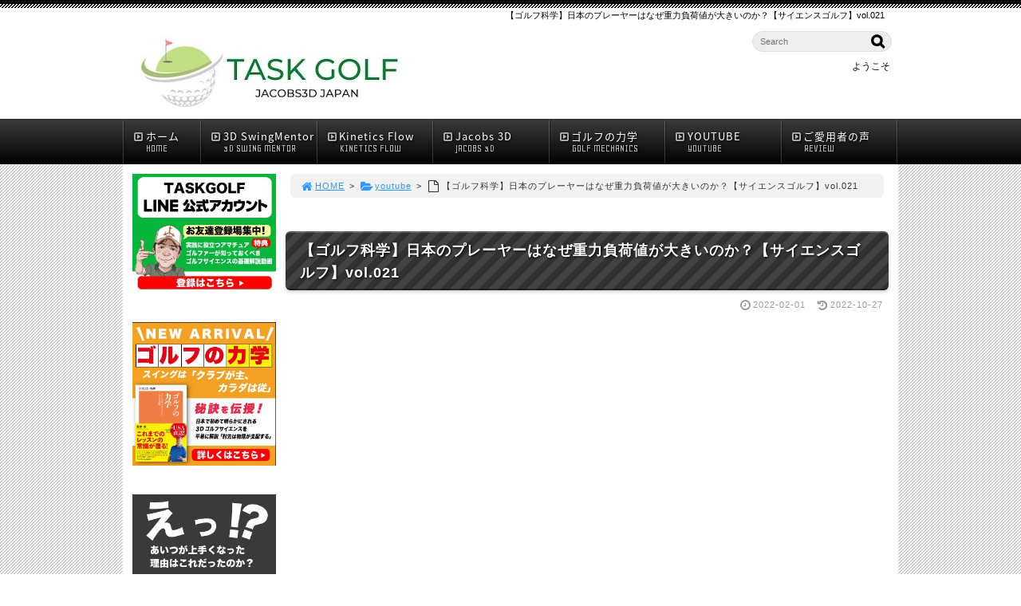

--- FILE ---
content_type: text/html; charset=UTF-8
request_url: https://taskgolf.com/golf-science-21/
body_size: 39784
content:
<!DOCTYPE html>
<html lang='ja'>
<head>
<meta charset="UTF-8" />
<title>【ゴルフ科学】日本のプレーヤーはなぜ重力負荷値が大きいのか？【サイエンスゴルフ】vol.021 - TASK GOLF &#8211; Jacobs3D Japan</title>
<meta name="Keywords" content="" />
<meta name="Description" content="" />
<meta name='robots' content='max-image-preview:large' />
<link rel="alternate" type="application/rss+xml" title="TASK GOLF - Jacobs3D Japan &raquo; フィード" href="https://taskgolf.com/feed/" />
<link rel="alternate" type="application/rss+xml" title="TASK GOLF - Jacobs3D Japan &raquo; コメントフィード" href="https://taskgolf.com/comments/feed/" />
<link rel='stylesheet' id='wp-block-library-css' href='https://taskgolf.com/1fr-z3b894xd/wp-includes/css/dist/block-library/style.min.css?ver=6.4.7' type='text/css' media='all' />
<style id='classic-theme-styles-inline-css' type='text/css'>
/*! This file is auto-generated */
.wp-block-button__link{color:#fff;background-color:#32373c;border-radius:9999px;box-shadow:none;text-decoration:none;padding:calc(.667em + 2px) calc(1.333em + 2px);font-size:1.125em}.wp-block-file__button{background:#32373c;color:#fff;text-decoration:none}
</style>
<style id='global-styles-inline-css' type='text/css'>
body{--wp--preset--color--black: #000000;--wp--preset--color--cyan-bluish-gray: #abb8c3;--wp--preset--color--white: #ffffff;--wp--preset--color--pale-pink: #f78da7;--wp--preset--color--vivid-red: #cf2e2e;--wp--preset--color--luminous-vivid-orange: #ff6900;--wp--preset--color--luminous-vivid-amber: #fcb900;--wp--preset--color--light-green-cyan: #7bdcb5;--wp--preset--color--vivid-green-cyan: #00d084;--wp--preset--color--pale-cyan-blue: #8ed1fc;--wp--preset--color--vivid-cyan-blue: #0693e3;--wp--preset--color--vivid-purple: #9b51e0;--wp--preset--gradient--vivid-cyan-blue-to-vivid-purple: linear-gradient(135deg,rgba(6,147,227,1) 0%,rgb(155,81,224) 100%);--wp--preset--gradient--light-green-cyan-to-vivid-green-cyan: linear-gradient(135deg,rgb(122,220,180) 0%,rgb(0,208,130) 100%);--wp--preset--gradient--luminous-vivid-amber-to-luminous-vivid-orange: linear-gradient(135deg,rgba(252,185,0,1) 0%,rgba(255,105,0,1) 100%);--wp--preset--gradient--luminous-vivid-orange-to-vivid-red: linear-gradient(135deg,rgba(255,105,0,1) 0%,rgb(207,46,46) 100%);--wp--preset--gradient--very-light-gray-to-cyan-bluish-gray: linear-gradient(135deg,rgb(238,238,238) 0%,rgb(169,184,195) 100%);--wp--preset--gradient--cool-to-warm-spectrum: linear-gradient(135deg,rgb(74,234,220) 0%,rgb(151,120,209) 20%,rgb(207,42,186) 40%,rgb(238,44,130) 60%,rgb(251,105,98) 80%,rgb(254,248,76) 100%);--wp--preset--gradient--blush-light-purple: linear-gradient(135deg,rgb(255,206,236) 0%,rgb(152,150,240) 100%);--wp--preset--gradient--blush-bordeaux: linear-gradient(135deg,rgb(254,205,165) 0%,rgb(254,45,45) 50%,rgb(107,0,62) 100%);--wp--preset--gradient--luminous-dusk: linear-gradient(135deg,rgb(255,203,112) 0%,rgb(199,81,192) 50%,rgb(65,88,208) 100%);--wp--preset--gradient--pale-ocean: linear-gradient(135deg,rgb(255,245,203) 0%,rgb(182,227,212) 50%,rgb(51,167,181) 100%);--wp--preset--gradient--electric-grass: linear-gradient(135deg,rgb(202,248,128) 0%,rgb(113,206,126) 100%);--wp--preset--gradient--midnight: linear-gradient(135deg,rgb(2,3,129) 0%,rgb(40,116,252) 100%);--wp--preset--font-size--small: 13px;--wp--preset--font-size--medium: 20px;--wp--preset--font-size--large: 36px;--wp--preset--font-size--x-large: 42px;--wp--preset--spacing--20: 0.44rem;--wp--preset--spacing--30: 0.67rem;--wp--preset--spacing--40: 1rem;--wp--preset--spacing--50: 1.5rem;--wp--preset--spacing--60: 2.25rem;--wp--preset--spacing--70: 3.38rem;--wp--preset--spacing--80: 5.06rem;--wp--preset--shadow--natural: 6px 6px 9px rgba(0, 0, 0, 0.2);--wp--preset--shadow--deep: 12px 12px 50px rgba(0, 0, 0, 0.4);--wp--preset--shadow--sharp: 6px 6px 0px rgba(0, 0, 0, 0.2);--wp--preset--shadow--outlined: 6px 6px 0px -3px rgba(255, 255, 255, 1), 6px 6px rgba(0, 0, 0, 1);--wp--preset--shadow--crisp: 6px 6px 0px rgba(0, 0, 0, 1);}:where(.is-layout-flex){gap: 0.5em;}:where(.is-layout-grid){gap: 0.5em;}body .is-layout-flow > .alignleft{float: left;margin-inline-start: 0;margin-inline-end: 2em;}body .is-layout-flow > .alignright{float: right;margin-inline-start: 2em;margin-inline-end: 0;}body .is-layout-flow > .aligncenter{margin-left: auto !important;margin-right: auto !important;}body .is-layout-constrained > .alignleft{float: left;margin-inline-start: 0;margin-inline-end: 2em;}body .is-layout-constrained > .alignright{float: right;margin-inline-start: 2em;margin-inline-end: 0;}body .is-layout-constrained > .aligncenter{margin-left: auto !important;margin-right: auto !important;}body .is-layout-constrained > :where(:not(.alignleft):not(.alignright):not(.alignfull)){max-width: var(--wp--style--global--content-size);margin-left: auto !important;margin-right: auto !important;}body .is-layout-constrained > .alignwide{max-width: var(--wp--style--global--wide-size);}body .is-layout-flex{display: flex;}body .is-layout-flex{flex-wrap: wrap;align-items: center;}body .is-layout-flex > *{margin: 0;}body .is-layout-grid{display: grid;}body .is-layout-grid > *{margin: 0;}:where(.wp-block-columns.is-layout-flex){gap: 2em;}:where(.wp-block-columns.is-layout-grid){gap: 2em;}:where(.wp-block-post-template.is-layout-flex){gap: 1.25em;}:where(.wp-block-post-template.is-layout-grid){gap: 1.25em;}.has-black-color{color: var(--wp--preset--color--black) !important;}.has-cyan-bluish-gray-color{color: var(--wp--preset--color--cyan-bluish-gray) !important;}.has-white-color{color: var(--wp--preset--color--white) !important;}.has-pale-pink-color{color: var(--wp--preset--color--pale-pink) !important;}.has-vivid-red-color{color: var(--wp--preset--color--vivid-red) !important;}.has-luminous-vivid-orange-color{color: var(--wp--preset--color--luminous-vivid-orange) !important;}.has-luminous-vivid-amber-color{color: var(--wp--preset--color--luminous-vivid-amber) !important;}.has-light-green-cyan-color{color: var(--wp--preset--color--light-green-cyan) !important;}.has-vivid-green-cyan-color{color: var(--wp--preset--color--vivid-green-cyan) !important;}.has-pale-cyan-blue-color{color: var(--wp--preset--color--pale-cyan-blue) !important;}.has-vivid-cyan-blue-color{color: var(--wp--preset--color--vivid-cyan-blue) !important;}.has-vivid-purple-color{color: var(--wp--preset--color--vivid-purple) !important;}.has-black-background-color{background-color: var(--wp--preset--color--black) !important;}.has-cyan-bluish-gray-background-color{background-color: var(--wp--preset--color--cyan-bluish-gray) !important;}.has-white-background-color{background-color: var(--wp--preset--color--white) !important;}.has-pale-pink-background-color{background-color: var(--wp--preset--color--pale-pink) !important;}.has-vivid-red-background-color{background-color: var(--wp--preset--color--vivid-red) !important;}.has-luminous-vivid-orange-background-color{background-color: var(--wp--preset--color--luminous-vivid-orange) !important;}.has-luminous-vivid-amber-background-color{background-color: var(--wp--preset--color--luminous-vivid-amber) !important;}.has-light-green-cyan-background-color{background-color: var(--wp--preset--color--light-green-cyan) !important;}.has-vivid-green-cyan-background-color{background-color: var(--wp--preset--color--vivid-green-cyan) !important;}.has-pale-cyan-blue-background-color{background-color: var(--wp--preset--color--pale-cyan-blue) !important;}.has-vivid-cyan-blue-background-color{background-color: var(--wp--preset--color--vivid-cyan-blue) !important;}.has-vivid-purple-background-color{background-color: var(--wp--preset--color--vivid-purple) !important;}.has-black-border-color{border-color: var(--wp--preset--color--black) !important;}.has-cyan-bluish-gray-border-color{border-color: var(--wp--preset--color--cyan-bluish-gray) !important;}.has-white-border-color{border-color: var(--wp--preset--color--white) !important;}.has-pale-pink-border-color{border-color: var(--wp--preset--color--pale-pink) !important;}.has-vivid-red-border-color{border-color: var(--wp--preset--color--vivid-red) !important;}.has-luminous-vivid-orange-border-color{border-color: var(--wp--preset--color--luminous-vivid-orange) !important;}.has-luminous-vivid-amber-border-color{border-color: var(--wp--preset--color--luminous-vivid-amber) !important;}.has-light-green-cyan-border-color{border-color: var(--wp--preset--color--light-green-cyan) !important;}.has-vivid-green-cyan-border-color{border-color: var(--wp--preset--color--vivid-green-cyan) !important;}.has-pale-cyan-blue-border-color{border-color: var(--wp--preset--color--pale-cyan-blue) !important;}.has-vivid-cyan-blue-border-color{border-color: var(--wp--preset--color--vivid-cyan-blue) !important;}.has-vivid-purple-border-color{border-color: var(--wp--preset--color--vivid-purple) !important;}.has-vivid-cyan-blue-to-vivid-purple-gradient-background{background: var(--wp--preset--gradient--vivid-cyan-blue-to-vivid-purple) !important;}.has-light-green-cyan-to-vivid-green-cyan-gradient-background{background: var(--wp--preset--gradient--light-green-cyan-to-vivid-green-cyan) !important;}.has-luminous-vivid-amber-to-luminous-vivid-orange-gradient-background{background: var(--wp--preset--gradient--luminous-vivid-amber-to-luminous-vivid-orange) !important;}.has-luminous-vivid-orange-to-vivid-red-gradient-background{background: var(--wp--preset--gradient--luminous-vivid-orange-to-vivid-red) !important;}.has-very-light-gray-to-cyan-bluish-gray-gradient-background{background: var(--wp--preset--gradient--very-light-gray-to-cyan-bluish-gray) !important;}.has-cool-to-warm-spectrum-gradient-background{background: var(--wp--preset--gradient--cool-to-warm-spectrum) !important;}.has-blush-light-purple-gradient-background{background: var(--wp--preset--gradient--blush-light-purple) !important;}.has-blush-bordeaux-gradient-background{background: var(--wp--preset--gradient--blush-bordeaux) !important;}.has-luminous-dusk-gradient-background{background: var(--wp--preset--gradient--luminous-dusk) !important;}.has-pale-ocean-gradient-background{background: var(--wp--preset--gradient--pale-ocean) !important;}.has-electric-grass-gradient-background{background: var(--wp--preset--gradient--electric-grass) !important;}.has-midnight-gradient-background{background: var(--wp--preset--gradient--midnight) !important;}.has-small-font-size{font-size: var(--wp--preset--font-size--small) !important;}.has-medium-font-size{font-size: var(--wp--preset--font-size--medium) !important;}.has-large-font-size{font-size: var(--wp--preset--font-size--large) !important;}.has-x-large-font-size{font-size: var(--wp--preset--font-size--x-large) !important;}
.wp-block-navigation a:where(:not(.wp-element-button)){color: inherit;}
:where(.wp-block-post-template.is-layout-flex){gap: 1.25em;}:where(.wp-block-post-template.is-layout-grid){gap: 1.25em;}
:where(.wp-block-columns.is-layout-flex){gap: 2em;}:where(.wp-block-columns.is-layout-grid){gap: 2em;}
.wp-block-pullquote{font-size: 1.5em;line-height: 1.6;}
</style>
<link rel='stylesheet' id='toc-screen-css' href='https://taskgolf.com/1fr-z3b894xd/wp-content/plugins/table-of-contents-plus/screen.min.css?ver=2411.1' type='text/css' media='all' />
<link rel='stylesheet' id='parent-style-css' href='https://taskgolf.com/1fr-z3b894xd/wp-content/themes/1frameworks/style.css?ver=6.4.7' type='text/css' media='all' />
<link rel='stylesheet' id='child-style-css' href='https://taskgolf.com/1fr-z3b894xd/wp-content/themes/1frameworks-child/style-color.css?ver=6.4.7' type='text/css' media='all' />
<style id='akismet-widget-style-inline-css' type='text/css'>

			.a-stats {
				--akismet-color-mid-green: #357b49;
				--akismet-color-white: #fff;
				--akismet-color-light-grey: #f6f7f7;

				max-width: 350px;
				width: auto;
			}

			.a-stats * {
				all: unset;
				box-sizing: border-box;
			}

			.a-stats strong {
				font-weight: 600;
			}

			.a-stats a.a-stats__link,
			.a-stats a.a-stats__link:visited,
			.a-stats a.a-stats__link:active {
				background: var(--akismet-color-mid-green);
				border: none;
				box-shadow: none;
				border-radius: 8px;
				color: var(--akismet-color-white);
				cursor: pointer;
				display: block;
				font-family: -apple-system, BlinkMacSystemFont, 'Segoe UI', 'Roboto', 'Oxygen-Sans', 'Ubuntu', 'Cantarell', 'Helvetica Neue', sans-serif;
				font-weight: 500;
				padding: 12px;
				text-align: center;
				text-decoration: none;
				transition: all 0.2s ease;
			}

			/* Extra specificity to deal with TwentyTwentyOne focus style */
			.widget .a-stats a.a-stats__link:focus {
				background: var(--akismet-color-mid-green);
				color: var(--akismet-color-white);
				text-decoration: none;
			}

			.a-stats a.a-stats__link:hover {
				filter: brightness(110%);
				box-shadow: 0 4px 12px rgba(0, 0, 0, 0.06), 0 0 2px rgba(0, 0, 0, 0.16);
			}

			.a-stats .count {
				color: var(--akismet-color-white);
				display: block;
				font-size: 1.5em;
				line-height: 1.4;
				padding: 0 13px;
				white-space: nowrap;
			}
		
</style>
<script type="text/javascript" src="https://taskgolf.com/1fr-z3b894xd/wp-includes/js/jquery/jquery.min.js?ver=3.7.1" id="jquery-core-js"></script>
<script type="text/javascript" src="https://taskgolf.com/1fr-z3b894xd/wp-includes/js/jquery/jquery-migrate.min.js?ver=3.4.1" id="jquery-migrate-js"></script>
<link rel="https://api.w.org/" href="https://taskgolf.com/wp-json/" /><link rel="alternate" type="application/json" href="https://taskgolf.com/wp-json/wp/v2/posts/508" /><link rel="canonical" href="https://taskgolf.com/golf-science-21/" />
<link rel='shortlink' href='https://taskgolf.com/?p=508' />
<link rel="alternate" type="application/json+oembed" href="https://taskgolf.com/wp-json/oembed/1.0/embed?url=https%3A%2F%2Ftaskgolf.com%2Fgolf-science-21%2F" />
<link rel="alternate" type="text/xml+oembed" href="https://taskgolf.com/wp-json/oembed/1.0/embed?url=https%3A%2F%2Ftaskgolf.com%2Fgolf-science-21%2F&#038;format=xml" />
<link rel="shortcut icon" type="image/x-icon" href="https://taskgolf.com/1fr-z3b894xd/wp-content/themes/1frameworks/images/favicon.ico" />
<style>.simplemap img{max-width:none !important;padding:0 !important;margin:0 !important;}.staticmap,.staticmap img{max-width:100% !important;height:auto !important;}.simplemap .simplemap-content{display:none;}</style>
<script>var google_map_api_key = "AIzaSyDQ6tMfrCcH_2z1s0zfVFyXRCdVvCQHM2Y";</script>
<!-- BEGIN: WP Social Bookmarking Light HEAD -->


<script>
    (function (d, s, id) {
        var js, fjs = d.getElementsByTagName(s)[0];
        if (d.getElementById(id)) return;
        js = d.createElement(s);
        js.id = id;
        js.src = "//connect.facebook.net/ja_JP/sdk.js#xfbml=1&version=v2.7";
        fjs.parentNode.insertBefore(js, fjs);
    }(document, 'script', 'facebook-jssdk'));
</script>

<style type="text/css">
    
</style>
<!-- END: WP Social Bookmarking Light HEAD -->
<!-- この URL で利用できる AMP HTML バージョンはありません。 -->
<!-- Jetpack Open Graph Tags -->
<meta property="og:type" content="article" />
<meta property="og:title" content="【ゴルフ科学】日本のプレーヤーはなぜ重力負荷値が大きいのか？【サイエンスゴルフ】vol.021" />
<meta property="og:url" content="https://taskgolf.com/golf-science-21/" />
<meta property="og:description" content="詳しくは投稿をご覧ください。" />
<meta property="article:published_time" content="2022-02-01T01:06:32+00:00" />
<meta property="article:modified_time" content="2022-10-27T04:50:08+00:00" />
<meta property="og:site_name" content="TASK GOLF - Jacobs3D Japan" />
<meta property="og:image" content="https://taskgolf.com/1fr-z3b894xd/wp-content/uploads/2022/02/Vol21.jpeg" />
<meta property="og:image:width" content="1280" />
<meta property="og:image:height" content="720" />
<meta property="og:image:alt" content="" />
<meta property="og:locale" content="ja_JP" />
<meta name="twitter:text:title" content="【ゴルフ科学】日本のプレーヤーはなぜ重力負荷値が大きいのか？【サイエンスゴルフ】vol.021" />
<meta name="twitter:image" content="https://taskgolf.com/1fr-z3b894xd/wp-content/uploads/2022/02/Vol21.jpeg?w=640" />
<meta name="twitter:card" content="summary_large_image" />
<meta name="twitter:description" content="詳しくは投稿をご覧ください。" />

<!-- End Jetpack Open Graph Tags -->
<meta name="viewport" content="width=device-width" id="viewportsp" />
<link rel="stylesheet" href="https://taskgolf.com/1fr-z3b894xd/wp-content/themes/1frameworks-child/style.css" media="screen" />
<script src="https://taskgolf.com/1fr-z3b894xd/wp-content/themes/1frameworks/js/masonry.js"></script>
<script src="https://taskgolf.com/1fr-z3b894xd/wp-content/themes/1frameworks/js/sp-slidemenu.js"></script>
<script src="https://taskgolf.com/1fr-z3b894xd/wp-content/themes/1frameworks/js/jquery.easing.1.3.js"></script>
<script src="https://taskgolf.com/1fr-z3b894xd/wp-content/themes/1frameworks/js/jquery.bxslider.min.js"></script>
<script src="https://taskgolf.com/1fr-z3b894xd/wp-content/themes/1frameworks/highslide/highslide.js"></script>
<script>hs.graphicsDir = 'https://taskgolf.com/1fr-z3b894xd/wp-content/themes/1frameworks/highslide/graphics/';</script>
<script src="https://taskgolf.com/1fr-z3b894xd/wp-content/themes/1frameworks/js/jquery.mb.YTPlayer.min.js"></script>
<script src="https://taskgolf.com/1fr-z3b894xd/wp-content/themes/1frameworks/js/echo.min.js"></script>
<script>echo.init({offset:1200,});</script>
<!-- Google Tag Manager -->
<script>(function(w,d,s,l,i){w[l]=w[l]||[];w[l].push({'gtm.start':
new Date().getTime(),event:'gtm.js'});var f=d.getElementsByTagName(s)[0],
j=d.createElement(s),dl=l!='dataLayer'?'&l='+l:'';j.async=true;j.src=
'https://www.googletagmanager.com/gtm.js?id='+i+dl;f.parentNode.insertBefore(j,f);
})(window,document,'script','dataLayer','GTM-PZSLLJT');</script>
<!-- End Google Tag Manager -->

</head>

<body class="post-template-default single single-post postid-508 single-format-standard">
<!-- Google Tag Manager (noscript) -->
<noscript><iframe src="https://www.googletagmanager.com/ns.html?id=GTM-PZSLLJT"
height="0" width="0" style="display:none;visibility:hidden"></iframe></noscript>
<!-- End Google Tag Manager (noscript) -->

<div id="WRAP">

<header>
<div id="WRAP-H1"><div id="H1"><h1>【ゴルフ科学】日本のプレーヤーはなぜ重力負荷値が大きいのか？【サイエンスゴルフ】vol.021</h1></div></div><!-- /#H1#WRAP-H1 -->

<div id="WRAP-TOP"><div id="TOP">

<div id="LOGO"><a href="https://taskgolf.com/"><img decoding="async" src="https://taskgolf.com/1fr-z3b894xd/wp-content/uploads/2022/02/logo.jpg" alt="TASK GOLF" width="400" height="120" /></a></div>
<div class="top01">
<form method="get" class="search-form" action="https://taskgolf.com/" >
<input type="text" placeholder="Search" name="s" class="serach-field" value="" />
<input type="submit" class="search-submit" value="&#xf002;" />
</form>
</div>
<div class="top02 f12 txt-r">ようこそ</div>


</div></div><!-- /#TOP#WRAP-TOP -->

<div id="WRAP-NAVI">
<nav id="NAVI">
<ul>
<li class="first"><a href="https://taskgolf.com/"><i class="fa fa-caret-square-o-right fa-fw"></i>ホーム<span>HOME</span></a></li>
<li class="navi"><a href="https://taskgolf.com/3d-swing-mentor/"><i class="fa fa-caret-square-o-right fa-fw"></i>3D SwingMentor<span>3D SWING MENTOR</span></a></li>
<li class="navi"><a href="https://taskgolf.com/kinetics-flow/"><i class="fa fa-caret-square-o-right fa-fw"></i>Kinetics Flow<span>KINETICS FLOW</span></a></li>
<li class="navi"><a href="https://taskgolf.com/jacobs-3d-japan/"><i class="fa fa-caret-square-o-right fa-fw"></i>Jacobs 3D<span>JACOBS 3D</span></a></li>

<li class="navi"><a href="https://taskgolf.com/official-book/"><i class="fa fa-caret-square-o-right fa-fw"></i>ゴルフの力学<span>GOLF MECHANICS</span></a></li>
<li class="navi"><a href="https://taskgolf.com/category/youtube/"><i class="fa fa-caret-square-o-right fa-fw"></i>YOUTUBE<span>YOUTUBE</span></a></li>

<li class="last"><a href="#"><i class="fa fa-caret-square-o-right fa-fw"></i>ご愛用者の声<span>REVIEW</span></a></li>
</ul>
</nav><!-- /#NAVI -->
</div><!-- /#WRAP-NAVI -->
</header><!-- /header.php -->

<!-- single.php -->

<div id="WRAP-MAIN"><div id="MAIN"><div id="MAIN-PAD">


<div id="CONTENTS">




<div id="breadcrumb"><ul><li><a href="https://taskgolf.com/"><i class="fa fa-home fa-lg fa-fw"></i>HOME</a></li><li>&gt;</li><li><a href="https://taskgolf.com/category/youtube/"><i class="fa fa-folder-open fa-lg fa-fw"></i>youtube</a></li><li>&gt;</li><li><i class="fa fa-file-o fa-lg fa-fw"></i>【ゴルフ科学】日本のプレーヤーはなぜ重力負荷値が大きいのか？【サイエンスゴルフ】vol.021</li></ul></div>

<script>
jQuery(document).ready(function(){
jQuery('#slider-relatedposts').bxSlider({
slideSelector: 'div.relatedposts',
auto: false,
pager: false,
maxSlides: 5,
moveSlides: 1,
slideWidth: 182,
speed: 180,
swipeThreshold: 20,
easing: 'swing'
});
});
</script>



		<div id="post-508" class="post-508 post type-post status-publish format-standard has-post-thumbnail hentry category-youtube"><article>
			<h2>【ゴルフ科学】日本のプレーヤーはなぜ重力負荷値が大きいのか？【サイエンスゴルフ】vol.021</h2>
			<p class="f11 txt-r gry"><i class="fa fa-clock-o fa-lg fa-fw"></i>2022-02-01<time datetime="2022-10-27T13:50:08+09:00">　<i class="fa fa-history fa-lg fa-fw"></i>2022-10-27</time></p>
			<div class="singlepost">
									<div class="yt-size"><iframe width="740" height="405" src="https://www.youtube.com/embed/vjsPXH0Jj5w" title="YouTube video player" frameborder="0" allow="accelerometer; autoplay; clipboard-write; encrypted-media; gyroscope; picture-in-picture" allowfullscreen></iframe></div>
			</div>
					</article></div><br class="clear" /><!-- /#post -->


<!-- sns -->
<div class="wrap_wp_social_bookmarking_light"><div class='wp_social_bookmarking_light'>
            <div class="wsbl_facebook_like"><div id="fb-root"></div><fb:like href="https://taskgolf.com/golf-science-21/" layout="button_count" action="like" width="100" share="true" show_faces="false" ></fb:like></div>
            <div class="wsbl_twitter"><a href="https://twitter.com/share" class="twitter-share-button" data-url="https://taskgolf.com/golf-science-21/" data-text="【ゴルフ科学】日本のプレーヤーはなぜ重力負荷値が大きいのか？【サイエンスゴルフ】vol.021" data-lang="ja">Tweet</a></div>
            <div class="wsbl_google_plus_one"><g:plusone size="medium" annotation="bubble" href="https://taskgolf.com/golf-science-21/" ></g:plusone></div>
            <div class="wsbl_hatena_button"><a href="//b.hatena.ne.jp/entry/https://taskgolf.com/golf-science-21/" class="hatena-bookmark-button" data-hatena-bookmark-title="【ゴルフ科学】日本のプレーヤーはなぜ重力負荷値が大きいのか？【サイエンスゴルフ】vol.021" data-hatena-bookmark-layout="standard" title="このエントリーをはてなブックマークに追加"> <img src="//b.hatena.ne.jp/images/entry-button/button-only@2x.png" alt="このエントリーをはてなブックマークに追加" width="20" height="20" style="border: none;" /></a><script type="text/javascript" src="//b.hatena.ne.jp/js/bookmark_button.js" charset="utf-8" async="async"></script></div>
            <div class="wsbl_line"><a href='http://line.me/R/msg/text/?%E3%80%90%E3%82%B4%E3%83%AB%E3%83%95%E7%A7%91%E5%AD%A6%E3%80%91%E6%97%A5%E6%9C%AC%E3%81%AE%E3%83%97%E3%83%AC%E3%83%BC%E3%83%A4%E3%83%BC%E3%81%AF%E3%81%AA%E3%81%9C%E9%87%8D%E5%8A%9B%E8%B2%A0%E8%8D%B7%E5%80%A4%E3%81%8C%E5%A4%A7%E3%81%8D%E3%81%84%E3%81%AE%E3%81%8B%EF%BC%9F%E3%80%90%E3%82%B5%E3%82%A4%E3%82%A8%E3%83%B3%E3%82%B9%E3%82%B4%E3%83%AB%E3%83%95%E3%80%91vol.021%0D%0Ahttps%3A%2F%2Ftaskgolf.com%2Fgolf-science-21%2F' title='LINEで送る' rel=nofollow class='wp_social_bookmarking_light_a' ><img src='https://taskgolf.com/1fr-z3b894xd/wp-content/plugins/wp-social-bookmarking-light/public/images/line88x20.png' alt='LINEで送る' title='LINEで送る' width='88' height='20' class='wp_social_bookmarking_light_img' /></a></div>
    </div>
<br class='wp_social_bookmarking_light_clear' />
</div>


<div class="post-navigation">
<div class="nav-previous"><a href="https://taskgolf.com/golf-science-20/" rel="prev">&laquo; 【ゴルフ科学】突っ込みどころ満載！Jacobs3Dからみた日本のゴルフ【サイエンスゴルフ】vol.020</a></div>
<div class="nav-next"><a href="https://taskgolf.com/golf-science-22/" rel="next">【ゴルフ科学】テイクバックの切り返しであなたのスイングが変わります【サイエンスゴルフ】vol.022 &raquo;</a></div>
</div><!-- /.post-navigation -->




		
<aside><h3>関連記事</h3>
<div id="slider-relatedposts">

<div class="relatedposts">
<a href="https://taskgolf.com/golf-science-29/"><img width="180" height="120" src="https://taskgolf.com/1fr-z3b894xd/wp-content/uploads/2022/02/Vol29-180x120.jpeg" class="attachment-post-thumbnail size-post-thumbnail wp-post-image" alt="" decoding="async" /></a>
<div class="ma06 f16 b"><a href="https://taskgolf.com/golf-science-29/">【ゴルフ科学】道具の歴史を見れば、日本のゴルフマーケットの問題点がわかる【サイエンスゴルフ】vol.029</a></div>
<div class="ma06 gry f11 txt-r"><i class="fa fa-clock-o fa-lg fa-fw"></i>2022-02-01<time datetime="2022-10-27T13:48:29+09:00"><i class="fa fa-history fa-lg fa-fw grn"></i>2022-10-27</time></span></div>
</div>

<div class="relatedposts">
<a href="https://taskgolf.com/golf-science-31/"><img width="180" height="120" src="https://taskgolf.com/1fr-z3b894xd/wp-content/uploads/2022/02/Vol31-180x120.jpeg" class="attachment-post-thumbnail size-post-thumbnail wp-post-image" alt="" decoding="async" /></a>
<div class="ma06 f16 b"><a href="https://taskgolf.com/golf-science-31/">【ゴルフ科学】グリップエネルギーの源！【サイエンスゴルフ】vol.31</a></div>
<div class="ma06 gry f11 txt-r"><i class="fa fa-clock-o fa-lg fa-fw"></i>2022-02-01<time datetime="2022-10-27T13:48:12+09:00"><i class="fa fa-history fa-lg fa-fw grn"></i>2022-10-27</time></span></div>
</div>

<div class="relatedposts">
<a href="https://taskgolf.com/golf-science-33/"><img width="180" height="120" src="https://taskgolf.com/1fr-z3b894xd/wp-content/uploads/2022/02/Vol33-180x120.jpeg" class="attachment-post-thumbnail size-post-thumbnail wp-post-image" alt="" decoding="async" loading="lazy" /></a>
<div class="ma06 f16 b"><a href="https://taskgolf.com/golf-science-33/">【ゴルフ科学】アマチュアプレーヤーによくある三つのパターン【サイエンスゴルフ】vol.33</a></div>
<div class="ma06 gry f11 txt-r"><i class="fa fa-clock-o fa-lg fa-fw"></i>2022-02-01<time datetime="2022-10-27T13:00:13+09:00"><i class="fa fa-history fa-lg fa-fw grn"></i>2022-10-27</time></span></div>
</div>

<div class="relatedposts">
<a href="https://taskgolf.com/golf-science/"><img width="180" height="120" src="https://taskgolf.com/1fr-z3b894xd/wp-content/uploads/2022/01/Vol1-180x120.jpeg" class="attachment-post-thumbnail size-post-thumbnail wp-post-image" alt="" decoding="async" loading="lazy" /></a>
<div class="ma06 f16 b"><a href="https://taskgolf.com/golf-science/">【ゴルフ科学】なぜゴルフは難しいのか？ゴルフを物理学とサイエンスで解説します！vol.001</a></div>
<div class="ma06 gry f11 txt-r"><i class="fa fa-clock-o fa-lg fa-fw"></i>2022-01-28<time datetime="2022-10-27T13:52:52+09:00"><i class="fa fa-history fa-lg fa-fw grn"></i>2022-10-27</time></span></div>
</div>

<div class="relatedposts">
<a href="https://taskgolf.com/golf-science-9/"><img width="180" height="120" src="https://taskgolf.com/1fr-z3b894xd/wp-content/uploads/2022/02/Vol9-180x120.jpeg" class="attachment-post-thumbnail size-post-thumbnail wp-post-image" alt="" decoding="async" loading="lazy" /></a>
<div class="ma06 f16 b"><a href="https://taskgolf.com/golf-science-9/">【ゴルフ科学】Jacobs3Dとは？日本よ、これがゴルフだ！【サイエンスゴルフ】vol.009</a></div>
<div class="ma06 gry f11 txt-r"><i class="fa fa-clock-o fa-lg fa-fw"></i>2022-02-01<time datetime="2022-10-27T13:51:51+09:00"><i class="fa fa-history fa-lg fa-fw grn"></i>2022-10-27</time></span></div>
</div>

<div class="relatedposts">
<a href="https://taskgolf.com/golf-science-3/"><img width="180" height="120" src="https://taskgolf.com/1fr-z3b894xd/wp-content/uploads/2022/01/Vol3-180x120.jpeg" class="attachment-post-thumbnail size-post-thumbnail wp-post-image" alt="" decoding="async" loading="lazy" /></a>
<div class="ma06 f16 b"><a href="https://taskgolf.com/golf-science-3/">【ゴルフ科学】ゴルフの本質は重心の管理！これであなたもゴルフが上達します【サイエンスゴルフ】vol.003</a></div>
<div class="ma06 gry f11 txt-r"><i class="fa fa-clock-o fa-lg fa-fw"></i>2022-01-28<time datetime="2022-10-27T13:52:37+09:00"><i class="fa fa-history fa-lg fa-fw grn"></i>2022-10-27</time></span></div>
</div>

<div class="relatedposts">
<a href="https://taskgolf.com/golf-science-18/"><img width="180" height="120" src="https://taskgolf.com/1fr-z3b894xd/wp-content/uploads/2022/02/Vol18-180x120.jpeg" class="attachment-post-thumbnail size-post-thumbnail wp-post-image" alt="" decoding="async" loading="lazy" /></a>
<div class="ma06 f16 b"><a href="https://taskgolf.com/golf-science-18/">【ゴルフ科学】第三回ゴルフクラブの扱い方を学ぼう/人に合ったクラブの選び方について【サイエンスゴルフ】vol.018</a></div>
<div class="ma06 gry f11 txt-r"><i class="fa fa-clock-o fa-lg fa-fw"></i>2022-02-01<time datetime="2022-10-27T13:50:35+09:00"><i class="fa fa-history fa-lg fa-fw grn"></i>2022-10-27</time></span></div>
</div>

<div class="relatedposts">
<a href="https://taskgolf.com/golf-science-22/"><img width="180" height="120" src="https://taskgolf.com/1fr-z3b894xd/wp-content/uploads/2022/02/Vol22-180x120.jpeg" class="attachment-post-thumbnail size-post-thumbnail wp-post-image" alt="" decoding="async" loading="lazy" /></a>
<div class="ma06 f16 b"><a href="https://taskgolf.com/golf-science-22/">【ゴルフ科学】テイクバックの切り返しであなたのスイングが変わります【サイエンスゴルフ】vol.022</a></div>
<div class="ma06 gry f11 txt-r"><i class="fa fa-clock-o fa-lg fa-fw"></i>2022-02-01<time datetime="2022-10-27T13:49:22+09:00"><i class="fa fa-history fa-lg fa-fw grn"></i>2022-10-27</time></span></div>
</div>

<div class="relatedposts">
<a href="https://taskgolf.com/golf-science-13/"><img width="180" height="120" src="https://taskgolf.com/1fr-z3b894xd/wp-content/uploads/2022/02/Vol13-180x120.jpeg" class="attachment-post-thumbnail size-post-thumbnail wp-post-image" alt="" decoding="async" loading="lazy" /></a>
<div class="ma06 f16 b"><a href="https://taskgolf.com/golf-science-13/">【ゴルフ科学】ゴルフクラブの重心がズレているのは「右回りの特性」を知らないからだ【サイエンスゴルフ】vol.013</a></div>
<div class="ma06 gry f11 txt-r"><i class="fa fa-clock-o fa-lg fa-fw"></i>2022-02-01<time datetime="2022-10-27T13:51:18+09:00"><i class="fa fa-history fa-lg fa-fw grn"></i>2022-10-27</time></span></div>
</div>

<div class="relatedposts">
<a href="https://taskgolf.com/golf-science-2/"><img width="180" height="120" src="https://taskgolf.com/1fr-z3b894xd/wp-content/uploads/2022/01/Vol2-180x120.jpeg" class="attachment-post-thumbnail size-post-thumbnail wp-post-image" alt="" decoding="async" loading="lazy" /></a>
<div class="ma06 f16 b"><a href="https://taskgolf.com/golf-science-2/">【ゴルフ科学】すべてのゴルファーが知っておくべきゴルフクラブの基礎！それは偏重心【サイエンスゴルフ】vol.002</a></div>
<div class="ma06 gry f11 txt-r"><i class="fa fa-clock-o fa-lg fa-fw"></i>2022-01-28<time datetime="2022-10-27T13:52:45+09:00"><i class="fa fa-history fa-lg fa-fw grn"></i>2022-10-27</time></span></div>
</div>

<br class="clear"/></div></aside><br class="clear"/>


		<!-- comments.php -->
<div id="comment-area">
	</div><!-- /#comment-area -->
<!-- /comments.php -->




<p class="pagetop"><a class="move-pagetop"><i class="fa fa-angle-up fa-fw"></i>PAGE TOP</a></p>
</div><!-- /#CONTENTS-->


<div id="SIDE">
<div class="masonry">

<!-- sidebar.php -->
<div class="box box180"><a href="https://lin.ee/2DI76XzKv"><img decoding="async" src="https://taskgolf.com/1fr-z3b894xd/wp-content/uploads/2022/02/LINE_300_250-2.jpg" /></div>
<div class="box box180"><a href="https://taskgolf.com/official-book/"><img decoding="async" src="https://taskgolf.com/1fr-z3b894xd/wp-content/uploads/2022/02/Banner_300_300-1.jpg" /></div>
<div class="box box180"><a href="https://taskgolf.com/jacobs-3d-japan/"><img decoding="async" src="https://taskgolf.com/1fr-z3b894xd/wp-content/uploads/2022/02/05_300_340_02-1-1.jpg" /></div>
<div class="box box180">
<div class="side-h"><i class="fa fa-home fa-lg fa-fw"></i>新着記事<span>INFO</span></div>
<div class="side-box">
<ul><li><a href="https://taskgolf.com/golf-science-33/">【ゴルフ科学】アマチュアプレーヤーによくある三つのパターン【サイエンスゴルフ】vol.33(2022-02-01)</a></li><li><a href="https://taskgolf.com/golf-science-32/">【ゴルフ科学】スイング理論は存在するの？【サイエンスゴルフ】vol.32(2022-02-01)</a></li><li><a href="https://taskgolf.com/golf-science-31/">【ゴルフ科学】グリップエネルギーの源！【サイエンスゴルフ】vol.31(2022-02-01)</a></li></ul>
</div>
</div>
<div class="box box180">
<div class="side-h"><i class="fa fa-home fa-lg fa-fw"></i>メニュー<span>LIST</span></div>
<div class="side-box cat02">
<ul>
<li><a href="https://taskgolf.com/3d-swing-mentor/"></i>3D SwingMenter</a></li>
<li><a href="https://taskgolf.com/kinetics-flow/"></i>Kinetics Flow</a></li>
<li><a href="https://taskgolf.com/jacobs-3d-japan/"></i>Jacobs 3D</a></li>
<li><a href="https://taskgolf.com/official-book/"></i>ゴルフの力学</a></li>
<li><a href="https://taskgolf.com/category/youtube/"></i>Youtube</a></li>
<li><a href="https://taskgolf.com/category/blog/"></i>ブログ</a></li>
</ul>
</div>
</div>

<!-- /sidebar.php -->
</div><!-- /masonry-->
<br class="clear"/></div><br class="clear"/><!-- /#SIDE-->


</div><br class="clear"/></div></div><!-- /#MAIN-PAD#MAIN#WRAP-MAIN-->
<!-- /single.php -->

<!-- footer.php -->


<div id="WRAP-FNAVI"><div id="FNAVI"><div id="FNAVI-PAD">
<div class="masonry">

<div class="box box16">
<p>株式会社 3Dサイエンスゴルフ</p>
<p>〒102-0074<br />
東京都千代田区九段南一丁目5番6号<br />
りそな九段ビル5F KSフロア</p>
</div>
<div class="box box08">
<span class="b f12">メニュー</span></p>
<ul>
<li><a href="https://taskgolf.com/"><i class="fa fa-caret-square-o-right fa-fw"></i>ＨＯＭＥ</a></li>
<li><a href="https://taskgolf.com/3d-swing-mentor/"><i class="fa fa-caret-square-o-right fa-fw"></i>3D Swing Menter</a></li>
<li><a href="https://taskgolf.com/jacobs-3d-japan/"><i class="fa fa-caret-square-o-right fa-fw"></i>Jacobs 3Dについて</a></li>
<li><a href="#"><i class="fa fa-caret-square-o-right fa-fw"></i>よくある質問</a></li>
<li><a href="https://taskgolf.com/profile/"><i class="fa fa-caret-square-o-right fa-fw"></i>プロフィール</a></li>
</ul>
</div>
<div class="box box08">
<span class="b f12">カテゴリ</span></p>
<ul>
<li><a href="/1fr-z3b894xd/category/youtube/"><i class="fa fa-caret-square-o-right fa-fw"></i>youtube</a></li>
<li><a href="/1fr-z3b894xd/category/blog/"><i class="fa fa-caret-square-o-right fa-fw"></i>ブログ</a></li>
<li><a href="/1fr-z3b894xd/category/magazine/"><i class="fa fa-caret-square-o-right fa-fw"></i>雑誌連載</a></li>
</ul>
</div>
<div class="box box08">
<span class="b f12">運営元情報</span></p>
<ul>
<li><a href="/1fr-z3b894xd/law/"><i class="fa fa-caret-square-o-right fa-fw"></i>特定商取引法に基づく表記</a></li>
<li><a href="/1fr-z3b894xd/privacy/"><i class="fa fa-caret-square-o-right fa-fw"></i>プライバシーポリシー</a></li>
<li><a href="/1fr-z3b894xd/termsofservice/"><i class="fa fa-caret-square-o-right fa-fw"></i>ご利用規約</a></li>
</ul>
</div>


</div><!-- /masonry -->
<br class="clear"/></div><br class="clear"/></div></div><!-- /#FNAVI-PAD#FNAVI#WRAP-FNAVI -->


<footer id="COPYRIGHT">
<p>Copyright&copy; 2026 TASK GOLF &#8211; Jacobs3D Japan All Rights Reserved.<br />Powered by WordPress &amp; 1FrameWorks</p>

</footer><!-- /#COPYRIGHT -->


</div><!-- /#WRAP -->


<div id="sp-slidemenu">
<div id="sp-slidemenu-button"><a><i class="fa fa-bars fa-2x"></i><br />MENU</a></div>
<div id="sp-slidemenu-logo"><a href="https://taskgolf.com/"><img src="https://taskgolf.com/1fr-z3b894xd/wp-content/uploads/2022/02/logo.jpg" height="48" /></a></div>
<!--<div class="sp-slidemenu-sub"><a href="#"><i class="fa fa-envelope fa-2x"></i><br />CONTACT</a></div>-->


</div><!-- /#sp-slidemenu -->

<div class="slidemenu">
<div class="slidemenu-header"><a href="https://taskgolf.com/"><i class="fa fa-home fa-lg fa-fw"></i>HOME</a></div>
<nav class="slidemenu-body">
<ul class="slidemenu-content">

<li class="searchformbox"><form method="get" class="search-form" action="https://taskgolf.com/" >
<input type="text" placeholder="Search" name="s" class="serach-field" value="" />
<input type="submit" class="search-submit" value="&#xf002;" />
</form></li>
<li><a href="https://taskgolf.com/3d-swing-mentor/">3D Swing Mentor</a></li>
<li><a href="https://taskgolf.com/kinetics-flow/">Kinetics Flow></a></li>
<li><a href="https://taskgolf.com/jacobs-3d-japan/">Jacobs 3D</a></li>
<p><!--

<li class="slidemenu-li02">Menu 2-1</li>

--></p>
<li><a href="https://taskgolf.com/official-book/">ゴルフの力学</a></li>
<li><a href="https://taskgolf.com/category/youtube/">Youtube</a></li>
<li><a href="https://taskgolf.com/category/blog/">ブログ</a></li>


</ul>
</nav><!-- /slidemenu-body -->
</div><!-- /slidemenu -->
<script type="text/javascript" src="https://taskgolf.com/1fr-z3b894xd/wp-content/themes/1frameworks/js/sp-slidemenu.js"></script>







<!-- BEGIN: WP Social Bookmarking Light FOOTER -->
    <script>!function(d,s,id){var js,fjs=d.getElementsByTagName(s)[0],p=/^http:/.test(d.location)?'http':'https';if(!d.getElementById(id)){js=d.createElement(s);js.id=id;js.src=p+'://platform.twitter.com/widgets.js';fjs.parentNode.insertBefore(js,fjs);}}(document, 'script', 'twitter-wjs');</script>

    <script src="https://apis.google.com/js/platform.js" async defer>
        {lang: "ja"}
    </script>

<!-- END: WP Social Bookmarking Light FOOTER -->
<script type="text/javascript" id="toc-front-js-extra">
/* <![CDATA[ */
var tocplus = {"visibility_show":"show","visibility_hide":"hide","width":"Auto"};
/* ]]> */
</script>
<script type="text/javascript" src="https://taskgolf.com/1fr-z3b894xd/wp-content/plugins/table-of-contents-plus/front.min.js?ver=2411.1" id="toc-front-js"></script>
<script type="text/javascript" src="https://taskgolf.com/1fr-z3b894xd/wp-includes/js/comment-reply.min.js?ver=6.4.7" id="comment-reply-js" async="async" data-wp-strategy="async"></script>
</body>
</html>

--- FILE ---
content_type: text/html; charset=utf-8
request_url: https://accounts.google.com/o/oauth2/postmessageRelay?parent=https%3A%2F%2Ftaskgolf.com&jsh=m%3B%2F_%2Fscs%2Fabc-static%2F_%2Fjs%2Fk%3Dgapi.lb.en.OE6tiwO4KJo.O%2Fd%3D1%2Frs%3DAHpOoo_Itz6IAL6GO-n8kgAepm47TBsg1Q%2Fm%3D__features__
body_size: 160
content:
<!DOCTYPE html><html><head><title></title><meta http-equiv="content-type" content="text/html; charset=utf-8"><meta http-equiv="X-UA-Compatible" content="IE=edge"><meta name="viewport" content="width=device-width, initial-scale=1, minimum-scale=1, maximum-scale=1, user-scalable=0"><script src='https://ssl.gstatic.com/accounts/o/2580342461-postmessagerelay.js' nonce="sZYs6IB128_CyllakXPEtw"></script></head><body><script type="text/javascript" src="https://apis.google.com/js/rpc:shindig_random.js?onload=init" nonce="sZYs6IB128_CyllakXPEtw"></script></body></html>

--- FILE ---
content_type: text/css
request_url: https://taskgolf.com/1fr-z3b894xd/wp-content/themes/1frameworks/style.css?ver=6.4.7
body_size: 61061
content:
@charset "UTF-8";
/*
	Theme Name: 1FrameWorks
	Description: <a href="https://www.1frame.works/">1FrameWorks</a>. 
	Theme URI:
	Author: Kenji Iseki
	Author URI: https://www.1frame.works/
	Version: 3.0.0
	License: GNU General Public License
	License URI: http://www.gnu.org/licenses/gpl-2.0.html
	Tags: white, left-sidebar, two-columns
*/

@import url(css/font-awesome.min.css);
@import url(css/shCoreDefault.css);
@import url(css/jquery.bxslider.css);
@import url(highslide/highslide.css);
@import url(//fonts.googleapis.com/css?family=Geo);
@import url(//fonts.googleapis.com/earlyaccess/notosansjapanese.css);

/*___________ 基本設定 ___________ */
body {margin:0;padding:0;text-align:center;font-family:'ヒラギノ角ゴ Pro W3','Hiragino Kaku Gothic Pro','メイリオ',Meiryo,'ＭＳ Ｐゴシック',sans-serif;}
div {margin:0;padding:0;text-align:left;}
article {overflow:hidden;}
p {margin: 2px 5px 8px 5px;padding:5px;font-family:'ヒラギノ角ゴ Pro W3','Hiragino Kaku Gothic Pro','メイリオ',Meiryo,'ＭＳ Ｐゴシック',sans-serif;letter-spacing:1px;font-size:14px;line-height:190%;}
.page p {font-size:16px;}
.singlepost p {font-size:16px;}
ol, ul {margin:0;padding:0;}
li {margin:0;list-style-type:none;}
.syntaxhighlighter {border: 1px solid #ccc;padding:6px 0;}
.clear {clear:both;}
a {text-decoration:underline;}
a:visited {text-decoration:underline;}
a:hover,a:active,a:focus {text-decoration:none;}
img {border:0;vertical-align:bottom;}
.img-o a:hover {filter:alpha(opacity=70);opacity:0.7;}
i.img-m {vertical-align:middle;display:inline;}
.flo-l-sp {float:left;}
.flo-r-sp {float:right;}
.sp-off {display:none;}
.pc-off {display:block;}
/*___________ 【SP】 ___________ */
body {-webkit-text-size-adjust:100%;}
img {max-width:98%;height:auto;}
object {max-width:98%;}
table,iframe {width:98%;}
textarea,input {width:80%;}
#WRAP {position:relative;padding-top:48px;}
/*___________ 【h1】 ___________ */
#WRAP-H1 {margin:0;padding:0;}
#H1 {margin: 5px 0 0 0;padding:0;}
h1 {width:100%;padding: 12px 0 2px 0;margin:0 auto;font-size:11px;font-weight:normal;text-align:right;}
/*___________ 【TOP/BNR/NAVI】 ___________ */
#WRAP-TOP,#WRAP-NAVI,#WRAP-BNR {display:none;}
/*___________ 【BNR-SP】 ___________ */
#WRAP-BNR-SP {margin: 0;padding: 0;}
#BNR-SP {width: 100%;margin:0 auto;padding-top:0px;}
#BNR-SP img {max-width:100%;height:auto;}
.bx-wrapper .bx-pager,.bx-wrapper .bx-controls-auto {bottom: -18px;}
/*___________ 【MAIN】 ___________ */
#WRAP-MAIN {margin:0;padding:0;}
#MAIN {margin: 0 auto;}
#MAIN-PAD {margin:0;padding: 0 6px 20px 6px;}
#MAIN,#CONTENTS,.main1,.contents1,#CONTENTS3,#SIDE,#SIDE3,.navi-sp2,#FNAVI {width:100%;}
#MAIN .flo-l,#MAIN .flo-r,#MAIN img.flo-l,#MAIN img.flo-r,#MAIN img.img-m,.main1 img.img-m {float:none;display:block;}
/*___________ 基本設定/header■color ___________ */
body {color:#333;}
a {color:#0088CC;}
a:visited {color:#0088CC;}
a:hover,a:active,a:focus {color:#CC0000;}
#WRAP {background-color:#fff;}
#WRAP-H1 {border-top: solid 5px #066588;background: linear-gradient(-45deg, #066588 25%, #fff 25%, #fff 50%, #066588 50%, #066588 75%, #fff 75%, #fff);background-size: 4px 4px;}
#H1 {background-color:#fff;}
#WRAP-MAIN {background: linear-gradient(-45deg, #cedee4 25%, #fff 25%, #fff 50%, #cedee4 50%, #cedee4 75%, #fff 75%, #fff);background-size: 4px 4px;}
#MAIN {background-color:#fff;}
/*___________ 【contents1】 ___________ */
.wrap-main1 {margin:0;padding:0;}
.main1 {margin: 0 auto;}
.main1-pad {margin:0;padding: 0 6px;}
/*___________ 【CONTENTS】 ___________ */
#breadcrumb  {font-size:11px;margin:12px;padding: 6px 12px;border-radius:6px;}
#breadcrumb li {float:left;margin: 0 6px 0 0 !important;padding: 2px 0px;line-height:14px !important;}
#breadcrumb:after {display:block;visibility:hidden;clear:both;height:0;content:" ";font-size:0;}
#CONTENTS h2,.con_h2,.contents1 h2 {
letter-spacing:1px;
clear:both;
font-size:18px;
line-height:28px;
border-radius:6px;
margin: 30px 6px 6px 6px;
padding: 8px 12px;
}
.con_h2 {font-weight:bold;}
#CONTENTS h3,.contents1 h3 {
letter-spacing:1px;
clear:both;
font-size:18px;
line-height:28px;
margin: 20px 6px 12px 6px;
padding: 6px 0 1px 6px;
}
#CONTENTS h4,.contents1 h4 {
letter-spacing:1px;
clear:both;
font-size:18px;
line-height:28px;
border-radius:6px;
margin: 20px 6px 6px 6px;
padding: 6px 0 6px 6px;
}
#CONTENTS li,.contents1 li {letter-spacing:1px;line-height:140%;margin: 18px 12px;}
.spbr-off br,p br.spbr {display:none;}
blockquote {margin: 36px 12px;padding: 8px 0 0 0;font-family:'ヒラギノ角ゴ Pro W3','Hiragino Kaku Gothic Pro','メイリオ',Meiryo,'ＭＳ Ｐゴシック',sans-serif,FontAwesome;border: solid 5px #ddd;border-radius:8px;position:relative;}
blockquote:before, blockquote:after {position:absolute;font-size:24px;background-color:#fff;}
blockquote:before {content:"\f10d";color:#ddd;top:-24px;left:12px;padding: 4px 4px 0 4px;}
blockquote:after {content:"\f10e";color:#ddd;right:12px;bottom:-24px;padding: 0 4px 4px 4px;}
/*___________ category ___________ */
.cat-box {margin: 0 0 12px 0;padding: 0 0 12px 0;border-radius:2px;border-style:solid;border-width:1px;overflow:hidden;}
.moretext a {display:block;padding:12px;margin: 0 12px;border-radius:3px;font-size:14px;text-decoration:none;}
.entrytext {line-height:16px;text-align:center;}
.entrytext a {text-decoration:none;}
.entrytext span {font-size:14px;padding: 0 24px;border-top: solid 1px rgba(0, 0, 0, 0.2);}
/*___________ single ___________ */
#slider-relatedposts {margin: 0 6px;}
.relatedposts {margin: 0 6px;padding: 0 0 6px 0;border-radius:2px;border-style:solid;border-width:1px;overflow:hidden;box-shadow: 0 2px 1px rgba(0,0,0,0.1);border-color:#E4E4E4;background-color:#fff;}
.relatedposts a {text-decoration:none;}
.relatedposts img:hover {filter:alpha(opacity=70);opacity:0.7;}
/*___________ post-navi ___________ */
.posts-navigation,.post-navigation {overflow:hidden;margin: 12px 12px 48px 12px;}
.posts-navigation a,.post-navigation a {display:block;padding:1em;border:none;}
.nav-previous,.nav-next {width: 49%;}
.nav-previous {float:left;}
.nav-next {text-align:right;float:right;}
/*___________ pagination ___________ */
.pagination{margin: 24px 6px;padding:0;}
.screen-reader-text{display:none;}
.nav-links{text-align:right;}
.pagination a,.pagination span{display:inline-block;padding: 5px 10px;margin-right:5px;}
.pagination a,.pagination span.current{text-decoration:none;}
/*___________ pagetop ___________ */
.pagetop {font-family: 'Geo', sans-serif;font-size:12px;line-height:260%;letter-spacing:1px;text-align:right;margin-top:40px;}
.pagetop a {text-decoration:none;margin:0;padding: 2px 8px 2px 4px;}
.pagetop a:hover,.pagetop a:active,.pagetop a:focus {}
/*___________ table ___________ */
.main-table table {margin:12px auto;padding:0;font-size:12px;border-radius:12px;}
.main-table tr,.main-table th,.main-table td {padding:8px;}
.main-table th {font-weight:normal;}
.main-table td {}
.main-table table tbody tr:first-child th:first-child,
.main-table table tbody tr:first-child td:first-child {border-radius: 12px 0 0 0;}
.main-table table tbody tr:first-child th:last-child,
.main-table table tbody tr:first-child td:last-child {border-radius: 0 12px 0 0;}
.main-table table tbody tr:last-child td:last-child {border-radius: 0 0 12px 0;}
.main-table table tbody tr:last-child th:first-child,
.main-table table tbody tr:last-child td:first-child {border-radius: 0 0 0 12px;}
.main-table table tbody tr:first-child th:only-child,
.main-table table tbody tr:first-child td:only-child {border-radius: 12px 12px 0 0;}
.main-table table tbody tr:last-child th:only-child,
.main-table table tbody tr:last-child td:only-child {border-radius: 0 0 12px 12px;}
.main-table table tbody tr:only-child th:first-child,
.main-table table tbody tr:only-child td:first-child {border-radius: 12px 0 0 12px;}
.main-table table tbody tr:only-child th:last-child,
.main-table table tbody tr:only-child td:last-child {border-radius: 0 12px 12px 0;}
/*___________ accordion ___________ */
.accordion {font-family:'ヒラギノ角ゴ Pro W3','Hiragino Kaku Gothic Pro','メイリオ',Meiryo,'ＭＳ Ｐゴシック',sans-serif,FontAwesome;margin:12px;overflow:hidden;border-radius:2px;border-style:solid;border-width:1px;box-shadow: 0 2px 1px rgba(0,0,0,0.1);border-color:rgba(0, 0, 0, 0.1);background-color:#fff;}
.wrap-accordion .accordion:first-child {margin: 12px 12px 0 12px;box-shadow:none;border-bottom:none;}
.wrap-accordion .accordion {margin: 0 12px;box-shadow:none;border-bottom:none;}
.wrap-accordion .accordion:last-child {margin: 0 12px 12px 12px;box-shadow: 0 2px 1px rgba(0,0,0,0.1);}
.ac-btn {cursor:pointer;padding: 6px 18px 6px 12px;overflow:hidden;}
.ac-btn:hover,.ac-btn-active {background:linear-gradient(#F8F8F8,#F8F8F8);}
.ac-btn:after {content:"\f078";float:right;color:#32cd32;}
.ac-btn-active:after {content:"\f077";color:#339900;}
.ac-open {display:none;padding: 6px 12px;}
/*___________ TOC___________ */
#toc_container {margin:6px;}
#toc_container ul.toc_list li {margin:6px;}
.toc_number {color:#333;}
/*___________ highslide ___________ */
.highslide {font-family:'ヒラギノ角ゴ Pro W3','Hiragino Kaku Gothic Pro','メイリオ',Meiryo,'ＭＳ Ｐゴシック',sans-serif,FontAwesome;position:relative;}
.highslide:after {position:absolute;font-size:24px;content:"\f00e";color:#000;right:12px;bottom:6px;text-shadow:1px 0 0 #fff, 1px 1px 0 #fff, 0 1px 0 #fff, -1px 1px 0 #fff, -1px 0 0 #fff, -1px -1px 0 #fff, 0 -1px 0 #fff, 1px -1px 0 #fff;}
/*___________ カラーミー用___________ */
.cartjs_product_table table {width:100% !important;}
.cartjs_product_table table tr, .cartjs_product_table table th, .cartjs_product_table table td {padding:8px !important;}
.cartjs_product_table input {margin: 2px 6px !important;}
/*___________ YouTubeサイズ用___________ */
.yt-size {position: relative;padding-bottom: 56.25%;padding-top: 30px;height: 0;overflow: hidden;}
.yt-size iframe {position: absolute;top: 0;left: 0;width: 100%;height: 100%;}
/*___________ 【CONTENTS】■color ___________ */
#breadcrumb {color:#666666;background-color:#F2F2F2;}
#CONTENTS h2,.con_h2,.contents1 h2 {
color:#fff;
text-shadow: 1px 1px 3px #044766;
background: linear-gradient(-45deg, #00749e 25%, #005471 25%, #005471 50%, #00749e 50%, #00749e 75%, #005471 75%, #005471);
background-size: 24px 24px;
border-top: solid 2px rgba(255, 255, 255, 0.2);
border-bottom: solid 2px rgba(0, 0, 0, 0.4);
box-shadow: 0 2px 4px rgba(0,0,0,0.2);
}
#CONTENTS h3,.contents1 h3 {color:#333;background-color:#fff;border-bottom: 3px solid #107da6;}
#CONTENTS h4,.contents1 h4 {color: #333;background-color: #F2F2F2;text-shadow: 1px 1px 3px #fff;}
blockquote {border-left: 5px solid #ddd;}
.cat-box {box-shadow: 0 2px 1px rgba(0,0,0,0.1);border-color:#E4E4E4;background-color:#fff;}
.moretext a {background-color:#6DBA46;border: 1px solid #6DBA46;color:#fff;text-shadow: 0 1px rgba(0, 0, 0, 0.2);}
.moretext a:visited {color:#fff;}
.moretext a:hover,.moretext a:active,.moretext a:focus {background: #ff89c4;border: 1px solid #fe56aa;color: #fff;text-shadow: 0 -1px rgba(0, 0, 0, .4);}
.posts-navigation,.post-navigation {border-top: 1px solid #ddd;border-bottom: 1px solid #ddd;}
.nav-previous {border-right: 1px solid #ddd;}
.pagination a,.pagination span.current{border: 1px solid #ddd;}
.pagination span.current{background: #ddd;}
.pagetop a {color:#999;background-color:#fff;border: 1px solid #ccc;}
.pagetop a:hover,.pagetop a:active,.pagetop a:focus {color:#fff;background-color:#0066CC;border: 1px solid #ccc;}
.main-table table {background-color:#ccc;}
.main-table th {color:#000;background-color:#EBEBEB;}
.main-table td {background-color:#fff;}
/*___________ WP Social Bookmarking Light ___________ */
.wrap_wp_social_bookmarking_light{padding: 6px 12px 0px 12px;margin: 24px 6px 6px 6px;border-bottom: dashed 1px rgba(0, 0, 0, 0.2);}
.wp_social_bookmarking_light div{float:left;border:0;padding:0;margin: 0 5px 0px 0;min-height: 30px;line-height: 18px;text-indent: 0;}
.wp_social_bookmarking_light img{border:0 !important;padding:0;margin:0;vertical-align:top !important;}
.wp_social_bookmarking_light_clear{clear:both;}
#fb-root{display:none;}
.wsbl_twitter{width:100px;}
.wsbl_facebook_like iframe{max-width:none;}
/*___________ SNS layout add ___________ */
.fblikebox2 {display:table;width:98%;margin:12px auto;padding:0;border: solid 1px #E4E4E4;}
.fblikebox2 .fblikebox2-l {width:100%;background-position: center center;background-size:cover;height:200px;overflow:hidden;}
.fblikebox2 .fblikebox2-r {display:inline-block;vertical-align:middle;padding-top:12px;width:100%;background-color:#333;overflow:hidden;text-align:center;color:#fff;}
.fblikebox2 .fb-like {margin: 12px 0 24px 0;}
.fbtwshare {width:98%;margin:12px auto;}
.fbtwshare:after {display:block;clear:both;content:" ";}
.fbtwshare .fbtwshare50 {font-family:'Noto Sans Japanese', sans-serif;text-align:center;width:50%;float:left;}
.fbtwshare .fbtwshare50 a,.fbtwshare .fbtwshare50 a:visited {color:#fff;display:block;padding: 12px 0;text-decoration:none;}
.fbtwshare .fbtwshare50 {outline-style:none;outline-width:0;outline-color:rgba(0, 0, 0, 0.12);transition: all 1250ms cubic-bezier(0.19, 1, 0.22, 1);}
.fbtwshare .fbtwshare50:hover {outline-style:double;outline-width:24px;outline-color:rgba(0, 0, 0, 0);filter:alpha(opacity=80);opacity:0.8;}
/*___________ 【SIDE】 ___________ */
.side-h {
letter-spacing:1px;
margin:0;
padding: 0 0 0 6px;
font-size:12px;
line-height:32px;
border-radius: 6px 6px 0 0;
border-style:solid;
border-width: 1px 1px 3px 1px;
font-weight:bold;
}
.side-h span {font-family:'Geo', sans-serif;padding: 0 6px 0 0;letter-spacing:0px;float:right;}
.side-h i {}
.side-box {
margin:0;padding:0;
border-radius: 0 0 6px 6px;
border-style:solid;
border-width: 0 1px 1px 1px;
overflow:hidden;
}
.side-box p {font-size:12px;margin:0;padding: 0 2px 8px 5px;}
.side-box ul {font-size:12px;margin:0;padding: 6px 0 0 0;}
.side-box ul li, #SIDE3 .side-box ul li {letter-spacing:0px;margin: 0 6px;padding: 0 0 6px 0;font-family:'ヒラギノ角ゴ Pro W3','Hiragino Kaku Gothic Pro','メイリオ',Meiryo,'ＭＳ Ｐゴシック',sans-serif,FontAwesome;}
.side-box ul li a {display:block;text-decoration:none;line-height:22px;}
.side-box ul li a:visited {text-decoration:none;}
.side-box ul li a:hover,.side-box ul li a:active,.side-box ul li a:focus {}
.side-box ul li a:before {margin: 0 4px 0 2px;}
.side-box ul li li {font-size:11px;margin: 0 6px;padding: 0 0 6px 0;}
.cat01 li a:before {content:"\f152";}
.cat02 li a:before {content:"\f105";}
.cat03 li a:before {content:"\f101";}
.cat04 li a:before {content:"\f0da";}
.cat05 li a:before {content:"\f144";}
/* ____ list設定 ____ */
.list2 p {margin: 0 6px 6px 6px;padding: 0 0 6px 0;}
.list2 img {float:right;margin-left:12px;}
.list3 p {margin: 0 6px 6px 6px;padding: 0 0 6px 0;}
.list3 img {float:right;margin-left:12px;}
.list3 .moretext3 {padding: 12px 0 12px 24px;}
.listdate {margin: 12px 12px 12px 84px !important;}
.listdate > li {position:relative;margin: 6px 0 6px 6px !important;line-height:120% !important;}
.listdate > li a {text-decoration:none !important;}
.listdate > li a:hover,.listdate > li a:active,.listdate > li a:focus {text-decoration:underline !important;}
.listdate > li a span {font-size:14px;letter-spacing:0px;font-family: 'Geo', sans-serif;color:#666;}
.listdate-li {position:absolute;left:-84px;width:84px;top:0px;text-align:center;}
.listrank ol {counter-reset:listranknum;list-style:none;margin: 2px 0 0 0;padding:0;}
.listrank ol li {font-size:14px;margin: 0 6px 6px 6px;padding: 0 0 6px 0;}
.listrank ol li:before {counter-increment:listranknum;content:counter(listranknum);float:left;text-align:center;border-radius:50%;width:1.5em;height:1.5em;line-height:1.5;margin-right:2px;}
.listrank ol li img {float:right;margin-left:12px;}
.listrank ol li:after {display:block;clear:both;content:" ";}
.listrank2 ol {counter-reset:listranknum;list-style:none;margin: 2px 0 0 0;padding:0;}
.listrank2 ol li {font-size:14px;margin: 0 6px 6px 6px;padding:0;}
.listrank2 ol li:before {counter-increment:listranknum;content:counter(listranknum);text-align:center;border-radius:50%;width:1.5em;height:1.5em;line-height:1.5;}
.listrank2 ol li:after {display:block;clear:both;content:" ";}
.listrank2-pht-cap {display:inline-block;position:relative;overflow:hidden;cursor:pointer;}
.listrank2-pht-cap:hover .listrank2-pht-cap-txt {filter:alpha(opacity=70);opacity:0.7;}
.listrank2-pht-cap-txt {position:absolute;display:block;content:"";bottom:0;width:100%;height:auto;background:rgba(0,0,0,0.5);padding:4px;}
.listrank2-pht-cap-txt-p {color:#fff;text-shadow: 1px 1px 1px #000;line-height:120%;}
.listrank2-pht-cap-txt-p a,.listrank2-pht-cap-txt-p a:visited {color:#fff;text-decoration:none;}
.listrank2-pht-cap img {transition:all 0.25s ease-in-out;}
.listrank2-pht-cap img:hover {transform:scale(1.1,1.1);}
.listrank2 ol li:before {position:absolute;display:block;top:3px;left:3px;z-index:1;}
/*___________ 【SIDE】■color ___________ */
.side-h {color:#333;border-color: #cfdfe9 #cfdfe9 #107da6 #cfdfe9;background-color:#e9f4fc;}
.side-h span {color:#107da6;}
.side-h i {color:#107da6;}
.side-box {border-color:#E4E4E4;background-color:#fff;box-shadow: 0 2px 1px rgba(0,0,0,0.1);}
.side-box ul li a {color:#504A46;border-bottom: dashed 1px rgba(0, 0, 0, 0.2);}
.side-box ul li a:visited {color:#504A46;}
.side-box ul li a:hover,.side-box ul li a:active,.side-box ul li a:focus {color:#CC0000;background-color:#F7F7F7;}
.cat01 li a:before {color:#107da6;}
.cat02 li a:before {color:#107da6;}
.cat03 li a:before {color:#107da6;}
.cat04 li a:before {color:#107da6;}
.cat05 li a:before {color:#107da6;}
.list2 .moretext {border-bottom: dashed 1px rgba(0, 0, 0, 0.2);}
.list3 .moretext3 {border-bottom: dashed 1px rgba(0, 0, 0, 0.2);}
.list6 {border-bottom: dashed 1px rgba(0, 0, 0, 0.2);}
.listrank ol li {border-bottom: dashed 1px rgba(0, 0, 0, 0.2);}
.listrank ol li:before {color:#fff;background:#a6c8b2;text-shadow: 1px 1px 3px #47885e;}
.listrank ol li:nth-child(1):before {color:#fff;background:#FFD700;text-shadow: 1px 1px 3px #d1a300;}
.listrank ol li:nth-child(2):before {color:#fff;background:#C0C0C0;text-shadow: 1px 1px 3px #999;}
.listrank ol li:nth-child(3):before {color:#fff;background:#C47222;text-shadow: 1px 1px 3px #752100;}
.listrank2 ol li:before {color:#fff;background:#a6c8b2;text-shadow: 1px 1px 3px #47885e;}
.listrank2 ol li:nth-child(1):before {color:#fff;background:#FFD700;text-shadow: 1px 1px 3px #d1a300;}
.listrank2 ol li:nth-child(2):before {color:#fff;background:#C0C0C0;text-shadow: 1px 1px 3px #999;}
.listrank2 ol li:nth-child(3):before {color:#fff;background:#C47222;text-shadow: 1px 1px 3px #752100;}
/*___________ 【slidemenu】 ___________ */
/*sp-slidemenu*/
#sp-slidemenu {position:fixed;z-index:1;top:0; /* Required!! */display:block;width:100%;height:48px;}
#sp-slidemenu-button {font-size:12px;font-family:'Geo', sans-serif;height:auto;display:inline-block;cursor:pointer;text-align:center;vertical-align:top;padding-top:6px;
width:10%;}
#sp-slidemenu-logo {display:inline-block;width:auto;text-align:center;}
#sp-slidemenu-logo img {
height:48px;}
#sp-slidemenu-logo a:hover {filter:alpha(opacity=70);opacity:0.7;}
.sp-slidemenu-sub {font-size:12px;font-family:'Geo', sans-serif;display:inline-block;cursor:pointer;text-align:center;vertical-align:top;padding: 6px 6px 0 0;float:right;
width:auto;}
#sp-slidemenu a,#sp-slidemenu a:visited {text-decoration:none;}
#sp-slidemenu a:hover,#sp-slidemenu a:active,#sp-slidemenu a:focus {text-decoration:none;}
/*slidemenu-OPEN*/
.slidemenu {display:inline;}
.slidemenu-header {font-size:14px;line-height:48px;padding: 0 0 0 24px;}
.slidemenu a {text-decoration:none;display:block;}
.slidemenu-header a {}
.slidemenu li {font-size:14px;line-height:1.8;padding: 10px 0 10px 20px;}
.slidemenu li a {}
.slidemenu li:first-child {border-top:none;}
.slidemenu li:last-child {border-bottom: none;margin-bottom:49px;}
.slidemenu li.slidemenu-li02 {font-size:14px;line-height:1.8;padding: 4px 0 4px 20px;}
/*plugin*/
.slidemenu {top:0;left:0;width:240px;position:fixed;visibility:hidden;z-index: -1;}
.slidemenu .slidemenu-header {position:relative;}
.slidemenu .slidemenu-body {height:100%;overflow:hidden;position:relative;}
.slidemenu .slidemenu-body .slidemenu-content {position:relative;padding-bottom:49px;}
.accordion-sp {font-family:'ヒラギノ角ゴ Pro W3','Hiragino Kaku Gothic Pro','メイリオ',Meiryo,'ＭＳ Ｐゴシック',sans-serif,FontAwesome;overflow:hidden;}
li.accordion-sp {padding: 10px 0 10px 0;}
li.accordion-sp li {padding: 4px 0 4px 30px;}
.ac-btn-sp {cursor:pointer;padding:0;overflow:hidden;color:#fff;}
.ac-btn-sp:before {content:"\f078";float:left;color:#32cd32;padding: 0 8px;}
.ac-btn-active-sp:before {content:"\f077";color:#339900;}
.ac-open-sp {display:none;margin-top:10px;}
.ac-open-sp li:first-child {border-top: solid 1px rgba(255, 255, 255, 0.2);}
.ac-open-sp li {color:#fff;background-color:#41444D;border-top: solid 1px rgba(255, 255, 255, 0.2);border-bottom: solid 1px rgba(0, 0, 0, 0.4);}
.ac-open-sp li:last-child {border-bottom: solid 1px rgba(0, 0, 0, 0.4);margin-bottom:0px;}
/*___________ 【slidemenu】■color ___________ */
/*sp-slidemenu*/
#sp-slidemenu {background-color:#fff;box-shadow: 0 2px 4px rgba(0,0,0,0.2);}
#sp-slidemenu a,#sp-slidemenu a:visited {color:#0088CC;}
#sp-slidemenu a:hover,#sp-slidemenu a:active,#sp-slidemenu a:focus {color:#CC0000;}
/*slidemenu-OPEN*/
.slidemenu {background-color:#333;text-shadow: 1px 1px 1px #000;}
.slidemenu-header {background:linear-gradient(#00749e,#005471);border-top: solid 2px rgba(255, 255, 255, 0.2);box-shadow: 0 2px 4px rgba(0,0,0,0.2);}
.slidemenu a {color:#fff;}
.slidemenu-header a {color:#fff;text-shadow: 1px 1px 1px #044766;}
.slidemenu li {border-top: solid 1px rgba(255, 255, 255, 0.2);border-bottom: solid 1px rgba(0, 0, 0, 0.4);}
.slidemenu li.slidemenu-li02 {color:#fff;background-color:#41444D;border-top: solid 1px rgba(255, 255, 255, 0.2);border-bottom: solid 1px rgba(0, 0, 0, 0.4);}
/*___________ 【FOOTER】 ___________ */
#WRAP-FNAVI {margin:0;}
#FNAVI {margin:0 auto;padding-top:12px;}
#FNAVI-PAD {margin:0;padding: 0 6px 20px 6px;}
#FNAVI ul {padding-top:4px;}
#FNAVI li {padding: 6px 0px 4px 2px;font-family:'ヒラギノ角ゴ Pro W3','Hiragino Kaku Gothic Pro','メイリオ',Meiryo,'ＭＳ Ｐゴシック',sans-serif,FontAwesome;}
#FNAVI li a:before {margin: 0 4px 0 2px;}
#FNAVI a,#FNAVI a:visited {letter-spacing:1px;font-size:11px;text-decoration:none;display:block;vertical-align:middle;}
#FNAVI a:hover,#FNAVI a:active,#FNAVI a:focus {text-decoration:underline;}
#FNAVI li a i {}
#COPYRIGHT {margin:0;padding: 10px 0 50px 0;}
#COPYRIGHT p {font-size:10px;margin:0;padding:0;text-align:center;}
/*___________ 【NAVI-SP2】 ___________ */
#NAVI-SP2 {position:fixed;z-index:1;bottom:0; /* Required!! */display:block;width:100%;height:50px;}
/*___________ 【FOOTER】■color ___________ */
#WRAP-FNAVI {color:#fff;background-color:#066588;border-top: solid 2px rgba(255, 255, 255, 0.2);}
#FNAVI {text-shadow: 1px 1px 3px #044766;}
#FNAVI a,#FNAVI a:visited {color:#fff;}
#FNAVI li a i {color:#6cb3c0;}
#COPYRIGHT {color:#fff;background-color: #044766;}
#NAVI-SP2 {background-color:rgba(0,0,0,0.1);}
/*___________ 固定設定 ___________ */
/* ____ テキスト設定 ____ */
em {font-style:normal;font-weight:bold;}
.b {font-weight:bold;}
.s {text-decoration:line-through;}
.u {text-decoration:underline;}
a.u-no {text-decoration:none;}
.f11 {font-size:11px;line-height:130%;}
.f12 {font-size:12px;line-height:140%;}
.f14 {font-size:14px;line-height:140%;}
.f16 {font-size:16px;line-height:140%;}
.f18 {font-size:18px;line-height:140%;}
.f20 {font-size:20px;line-height:140%;}
.f22 {font-size:22px;line-height:140%;}
.f24 {font-size:24px;line-height:140%;}
.f28 {font-size:28px;line-height:140%;}
.f32 {font-size:32px;line-height:140%;}
.f36 {font-size:36px;line-height:140%;}
.f42 {font-size:42px;line-height:140%;}
.f48 {font-size:48px;line-height:140%;}
.f60 {font-size:60px;line-height:140%;}
.f72 {font-size:72px;line-height:140%;}
.txt-r {text-align:right;}
.txt-l {text-align:left;}
.center {text-align:center;}
/* ____ アイコンカラー ____ */
.fac-1fr {color:#163771;}
.fa-rotate-136 {transform:rotate(136deg);}
.fa-rotate-45 {transform:rotate(45deg);}
.fac-amazon {color:#ff9900;}
.fac-android {color:#a4c439;}
.fac-css3 {color:#e34c26;}
.fac-dropbox {color:#21759b;}
.fac-facebook {color:#3B5998;}
.facbg-facebook {background-color:#3B5998;}
.fac-google {color:#4285f4;}
.fac-google-plus {color:#dd4b39;}
.fac-html5 {color:#e34f26;}
.fac-instagram {color:#3f729b;}
.fac-pinterest {color:#ce0f19;}
.fac-rss {color:#ff8c00;}
.fac-skype {color:#12a5f4;}
.fac-tumblr {color:#34526f;}
.fac-twitter {color:#55acee;}
.facbg-twitter {background-color:#55acee;}
.fac-vimeo {color:#1ab7ea;}
.fac-vine {color:#00b389;}
.fac-windows {color:#00bcf2;}
.fac-wordpress {color:#21759b;}
.fac-yahoo {color:#780099;}
.fac-youtube {color:#cd201f;}
/* ____ テキストカラーcolor ____ */
.red {color:#ff0000;}
.blue {color:#3399FF;}
.grn {color:#339900;}
.yell {color:#000;background-color:#F7FF72;}
.pink {color:#F39;}
.sky {color:#00ccff;}
.lime {color:#32cd32;}
.ora {color:#FF9900;}
.gry {color:#999;}
.wht {color:#fff;}
.blk {color:#000;}
/*___________ 背景カラーcolor ___________ */
.bg-red {background-color:#ff0000;}
.bg-blue {background-color:#3399FF;}
.bg-grn {background-color:#339900;}
.bg-yell {background-color:#F7FF72;}
.bg-pink {background-color:#F39;}
.bg-sky {background-color:#00ccff;}
.bg-lime {background-color:#32cd32;}
.bg-ora {background-color:#FF9900;}
.bg-gry {background-color:#999;}
.bg-wht {background-color:#fff;}
.bg-blk {background-color:#000;}
/*___________ 背景カラーグラデーションcolor ___________ */
.grd-red {background:linear-gradient(#FF7373,#ff0000);}
.grd-blue {background:linear-gradient(#00BFFF,#3399FF);}
.grd-grn {background:linear-gradient(#6DD900,#339900);}
.grd-yell {background:linear-gradient(#FFFFBF,#F7FF72);}
.grd-pink {background:linear-gradient(#FF7BBD,#F39);}
.grd-sky {background:linear-gradient(#73FFFF,#00ccff);}
.grd-lime {background:linear-gradient(#70DC70,#32cd32);}
.grd-ora {background:linear-gradient(#FFBF00,#FF9900);}
.grd-gry {background:linear-gradient(#F8F8F8,#E4E4E4);}
/*___________ 枠線カラーcolor ___________ */
.bdr-red {border: solid 1px #ff0000;border-radius:4px;}
.bdr-blue {border: solid 1px #3399FF;border-radius:4px;}
.bdr-grn {border: solid 1px #339900;border-radius:4px;}
.bdr-yell {border: solid 1px #F7FF72;border-radius:4px;}
.bdr-pink {border: solid 1px #F39;border-radius:4px;}
.bdr-sky {border: solid 1px #00ccff;border-radius:4px;}
.bdr-lime {border: solid 1px #32cd32;border-radius:4px;}
.bdr-ora {border: solid 1px #FF9900;border-radius:4px;}
.bdr-gry {border: solid 1px #999;border-radius:4px;}
.bdr-wht {border: solid 1px #fff;border-radius:4px;}
.bdr-blk {border: solid 1px #000;border-radius:4px;}
.bdr-red5 {border: solid 5px #B20000;}
.bdr-blue5 {border: solid 5px #0059B2;}
.bdr-grn5 {border: solid 5px #468C00;}
.bdr-yell5 {border: solid 5px #D9D900;}
.bdr-pink5 {border: solid 5px #EC0076;}
.bdr-sky5 {border: solid 5px #00A3D9;}
.bdr-lime5 {border: solid 5px #28A428;}
.bdr-ora5 {border: solid 5px #D96D00;}
.bdr-gry5 {border: solid 5px #ccc;}
/*___________ 背景イメージ ___________ */
.bg-img001 {background-image:url(img-bg/bg-img001.png);}
.bg-img002 {background-image:url(img-bg/bg-img002.png);}
.bg-img003 {background-image:url(img-bg/bg-img003.png);}
.bg-img004 {background-image:url(img-bg/bg-img004.png);}
.bg-img005 {background-image:url(img-bg/bg-img005.png);}
.bg-img006 {background-image:url(img-bg/bg-img006.png);}
.bg-img007 {background-image:url(img-bg/bg-img007.png);}
.bg-img008 {background-image:url(img-bg/bg-img008.png);}
.bg-img009 {background-image:url(img-bg/bg-img009.png);}
.bg-img010 {background-image:url(img-bg/bg-img010.png);}
.bg-img011 {background-image:url(img-bg/bg-img011.png);}
.bg-img012 {background-image:url(img-bg/bg-img012.png);}
.bg-img013 {background-image:url(img-bg/bg-img013.png);}
.bg-img014 {background-image:url(img-bg/bg-img014.png);}
.bg-img015 {background-image:url(img-bg/bg-img015.png);}
.bg-img016 {background-image:url(img-bg/bg-img016.png);}
.bg-img017 {background-image:url(img-bg/bg-img017.png);}
.bg-img018 {background-image:url(img-bg/bg-img018.png);}
.bg-img019 {background-image:url(img-bg/bg-img019.png);}
.bg-img020 {background-image:url(img-bg/bg-img020.png);}
.bg-img021 {background-image:url(img-bg/bg-img021.png);}
.bg-img022 {background-image:url(img-bg/bg-img022.png);}
.bg-img023 {background-image:url(img-bg/bg-img023.png);}
.YTPOverlay.raster{background:url(images/raster.png);}
/*___________ photo設定 ___________ */
img.pht-frame {border: 6px solid #fff;box-shadow: 0 0 2px #999;margin:12px;}
img.pht-shadow {box-shadow: 0px 0px 20px -5px rgba(0, 0, 0, 0.8);}
img.pht-r2 {transform:rotate(2deg);}
img.pht-r4 {transform:rotate(4deg);}
img.pht-r6 {transform:rotate(6deg);}
img.pht-r8 {transform:rotate(8deg);}
img.pht-r-2 {transform:rotate(-2deg);}
img.pht-r-4 {transform:rotate(-4deg);}
img.pht-r-6 {transform:rotate(-6deg);}
img.pht-r-8 {transform:rotate(-8deg);}
img.pht-cnr1 {border-radius:12px;}
img.pht-cnr2 {border-radius:24px;}
img.pht-cnr-all {border-radius:50%;}
.pht-blk {display:inline-block;position:relative;}
.pht-blk:after {position:absolute;display:block;content:"";top:0;left:0;width:98%;height:100%;box-shadow: inset 0 0 50px rgba(0, 0, 0, 0.5),inset 0 0 100px rgba(0, 0, 0, 0.5);}
.pht-wht {display:inline-block;position:relative;}
.pht-wht:after {position:absolute;display:block;content:"";top:0;left:0;width:98%;height:100%;box-shadow: inset 0 0 20px #fff,inset 0 0 20px #fff,inset 0 0 20px #fff,inset 0 0 20px #fff;}
.pht-grd-l {display:inline-block;position:relative;}
.pht-grd-l:after {position:absolute;display:block;content:"";top:0;left:0;width:100%;height:100%;background:linear-gradient(to right, #fff 2%, rgba(255, 255, 255, 0) 30%, rgba(255, 255, 255, 0) 100%);}
.pht-grd-r {display:inline-block;position:relative;}
.pht-grd-r:after {position:absolute;display:block;content:"";top:0;left:0;width:100%;height:100%;background:linear-gradient(to left, #fff 2%, rgba(255, 255, 255, 0) 30%, rgba(255, 255, 255, 0) 100%);}
.pht-grd-lr {display:inline-block;position:relative;}
.pht-grd-lr:after {position:absolute;display:block;content:"";top:0;left:0;width:100%;height:100%;background:linear-gradient(to left, #fff 2%, rgba(255, 255, 255, 0) 30%, rgba(255, 255, 255, 0) 70%, #fff 98%);}
.pht-grd-c1 {display:inline-block;position:relative;}
.pht-grd-c1:after {position:absolute;display:block;content:"";top:0;left:0;width:100%;height:100%;background:radial-gradient(circle closest-side at center, rgba(255, 255, 255, 0) 0%, rgba(255, 255, 255, 0) 99%, #fff 100%);}
.pht-grd-c2 {display:inline-block;position:relative;}
.pht-grd-c2:after {position:absolute;display:block;content:"";top:0;left:0;width:100%;height:100%;background:radial-gradient(circle closest-side at center, rgba(255, 255, 255, 0) 0%, rgba(255, 255, 255, 0) 80%, #fff 100%);}
/*___________ photo-rbn設定 ___________ */
.pht-rbn {display:inline-block;position:relative;overflow:hidden;padding:1px;}
.pht-rbn:after {position:absolute;z-index:1;top:6px;left:-48px;width:148px;height:auto;transform:rotate(-30deg);box-shadow: 0 1px 3px rgba(0, 0, 0, 0.3);padding: 4px 12px;text-align:center;font-family:'Noto Sans Japanese', sans-serif;color:#fff;}
.pht-rbn-red:after {background:#ff0000;}
.pht-rbn-blue:after {background:#3399FF;}
.pht-rbn-grn:after {background:#339900;}
.pht-rbn-yell:after {background:#F7FF72;color:#000;}
.pht-rbn-pink:after {background:#F39;}
.pht-rbn-sky:after {background:#00ccff;}
.pht-rbn-lime:after {background:#32cd32;}
.pht-rbn-ora:after {background:#FF9900;}
.pht-rbn-msg-new:after {content:"New";}
.pht-rbn-msg-sale:after {content:"Sale";}
.pht-rbn-msg-buynow:after {content:"Buy Now";}
.pht-rbn-msg-free:after {content:"Free";}
.pht-rbn-msg-click:after {content:"Click";}
.pht-rbn-msg-OSUSUME:after {content:"オススメ";}
.pht-rbn-msg-MURYO:after {content:"無 料";}
.pht-rbn-msg-KURIKKU:after {content:"クリック";}
/*___________ photo-cap設定 ___________ */
.pht-cap {display:inline-block;position:relative;overflow:hidden;cursor:pointer;}
.pht-cap:hover .pht-cap-txt,.pht-cap:hover .pht-cap-txt0 {filter:alpha(opacity=70);opacity:0.7;}
.pht-cap img {transition:all 0.25s ease-in-out;}
.pht-cap img:hover {transform:scale(1.1,1.1);}
.pht-cap-txt {position:absolute;display:block;content:"";bottom:0;width:100%;height:auto;background:rgba(0,0,0,0.5);}
.pht-cap p {margin:4px;padding:4px;color:#fff;text-shadow: 1px 1px 1px #000;line-height:120%;}
.pht-cap p a,.pht-cap p a:visited {color:#fff;text-decoration:none;}
.pht-cap-txt0 {position:absolute;display:block;content:"";top:0;left:0;width:auto;height:auto;background:#999;}
.pht-cap-txt0 p {margin:2px;padding:4px;line-height:100%;}
/*___________ photo-sptrim設定 ___________ */
.pht-sptrim240 {overflow:hidden;width:auto;height:240px;position:relative;}
.pht-sptrim240 img {position:absolute;top:50%;left:50%;transform:translate(-50%, -50%);max-width:none;}
.pht-sptrim360 {overflow:hidden;width:auto;height:360px;position:relative;}
.pht-sptrim360 img {position:absolute;top:50%;left:50%;transform:translate(-50%, -50%);max-width:none;}
.pht-sptrim480 {overflow:hidden;width:auto;height:480px;position:relative;}
.pht-sptrim480 img {position:absolute;top:50%;left:50%;transform:translate(-50%, -50%);max-width:none;}
.pht-sptrim600 {overflow:hidden;width:auto;height:600px;position:relative;}
.pht-sptrim600 img {position:absolute;top:50%;left:50%;transform:translate(-50%, -50%);max-width:none;}
/*___________ btn設定 ___________ */
.btn {margin: 0 auto;cursor:pointer;font-family:'Noto Sans Japanese', sans-serif;font-weight:bold;text-align:center;letter-spacing:1px;}
.btn a {display:block;text-decoration:none;}
.btn-small a {padding: 6px 12px 7px 12px;}
.btn {outline-style:none;outline-width:0;outline-color:rgba(0, 0, 0, 0.12);transition: all 1250ms cubic-bezier(0.19, 1, 0.22, 1);}
.btn:hover {outline-style:double;outline-width:24px;outline-color:rgba(0, 0, 0, 0);filter:alpha(opacity=80);opacity:0.8;}
.btn-size20 {width:40%;}.btn-size30,.btn-size40 {width:60%;}.btn-size50,.btn-size60,.btn-size70,.btn-size80 {width:80%;}.btn-size90,.btn-size100 {width:100%;}
.btn-size20 a,.btn-size30 a,.btn-size40 a,.btn-size50 a,.btn-size60 a,.btn-size70 a,.btn-size80 a,.btn-size90 a,.btn-size100 a {padding: 24px 12px;}
.btn-cnr1 {border-radius:12px;}
.btn-cnr2 {border-radius:24px;}
.btn-pill {border-radius:50px;}
.btn-circle080 {border-radius:50%;width:80px;height:80px;overflow:hidden;}.btn-circle080 a span {line-height:80px;}
.btn-circle100 {border-radius:50%;width:100px;height:100px;overflow:hidden;}.btn-circle100 a span {line-height:100px;}
.btn-circle120 {border-radius:50%;width:120px;height:120px;overflow:hidden;}.btn-circle120 a span {line-height:120px;}
.btn-circle140 {border-radius:50%;width:140px;height:140px;overflow:hidden;}.btn-circle140 a span {line-height:140px;}
.btn-circle160 {border-radius:50%;width:160px;height:160px;overflow:hidden;}.btn-circle160 a span {line-height:160px;}
.btn-circle180 {border-radius:50%;width:180px;height:180px;overflow:hidden;}.btn-circle180 a span {line-height:180px;}
.btn-highlight-wht {box-shadow: inset 0 1px 0 rgba(255, 255, 255, 0.6),inset 1px 0 0 rgba(255, 255, 255, 0.3),inset -1px 0 0 rgba(255, 255, 255, 0.3),inset 0 -1px 0 rgba(255, 255, 255, 0.2);text-shadow: 0 -1px rgba(0, 0, 0, .4);}
.btn-highlight-blk {box-shadow: inset 0 1px 0 rgba(255, 255, 255, 0.6),inset 1px 0 0 rgba(255, 255, 255, 0.3),inset -1px 0 0 rgba(255, 255, 255, 0.3),inset 0 -1px 0 rgba(255, 255, 255, 0.2);text-shadow: 0 -1px rgba(255, 255, 255, .4);}
/*___________ dropmenu ___________ */
#dropmenu li{position:relative;z-index:99;width:100%;}
#dropmenu li:hover > a{background:#000;color:#fff;}
#dropmenu li ul{position:absolute;top:100%;left:0;}
#dropmenu li:last-child ul{right:100%;width:100%;}
#dropmenu li ul li{overflow:hidden;width:100%;height:0;color:#fff;transition:.2s;}
#dropmenu li ul li a{background:#403F3F;padding-left:24px;color:#fff;text-shadow:none;}
#dropmenu li:hover ul li{overflow:visible;height:38px;border-top: 1px solid #666;border-bottom: 1px solid #0D0D0D;}
#dropmenu li:hover ul li:first-child{border-top:0;}
#dropmenu li:hover ul li:last-child{border-bottom:0;}
#dropmenu li:hover ul li:last-child a {border-radius: 0 0 12px 12px;}
#dropmenu a:hover {filter:alpha(opacity=100);opacity:1.0;}
/* ____ 余白設定 ____ */
.ma06 {margin:6px;}
.ma12 {margin:12px;}
.ma24 {margin:24px;}
.ma36 {margin:36px;}
.ma48 {margin:48px;}
.ma60 {margin:60px;}
.ma72 {margin:72px;}
.mt06 {margin-top:6px;}
.mt12 {margin-top:12px;}
.mt24 {margin-top:24px;}
.mt36 {margin-top:36px;}
.mt48 {margin-top:48px;}
.mt60 {margin-top:60px;}
.mt72 {margin-top:72px;}
.mb06 {margin-bottom:6px;}
.mb12 {margin-bottom:12px;}
.mb24 {margin-bottom:24px;}
.mb36 {margin-bottom:36px;}
.mb48 {margin-bottom:48px;}
.mb60 {margin-bottom:60px;}
.mb72 {margin-bottom:72px;}
.pa06 {padding:6px;}
.pa12 {padding:12px;}
.pa24 {padding:24px;}
.pa36 {padding:36px;}
.pa48 {padding:48px;}
.pa60 {padding:60px;}
.pa72 {padding:72px;}
.pt06 {padding-top:6px;}
.pt12 {padding-top:12px;}
.pt24 {padding-top:24px;}
.pt36 {padding-top:36px;}
.pt48 {padding-top:48px;}
.pt60 {padding-top:60px;}
.pt72 {padding-top:72px;}
.pb06 {padding-bottom:6px;}
.pb12 {padding-bottom:12px;}
.pb24 {padding-bottom:24px;}
.pb36 {padding-bottom:36px;}
.pb48 {padding-bottom:48px;}
.pb60 {padding-bottom:60px;}
.pb72 {padding-bottom:72px;}
/* ____ Subscription ____ */
.jetpack_subscription_widget {margin:0;padding:0;border-radius:6px;border-style:solid;border-width:1px;}
.jetpack_subscription_widget h2.widgettitle {
letter-spacing:1px;
margin:0 !important;
padding: 0 0 0 6px !important;
font-size:12px !important;
line-height:32px !important;
border-radius:0px !important;
border-style:solid !important;
border-width: 0px 0px 3px 0px !important;
font-family:'ヒラギノ角ゴ Pro W3','Hiragino Kaku Gothic Pro','メイリオ',Meiryo,'ＭＳ Ｐゴシック',sans-serif,FontAwesome;
text-shadow: none !important;
background:none !important;
background-size:auto !important;
border-top:none !important;
border-bottom:none;
box-shadow:none !important;
}
.jetpack_subscription_widget h2:before {margin: 0 4px 0 2px;content:"\f09e";}
.jetpack_subscription_widget #subscribe-text p {font-size:12px;margin:0;padding: 0 2px 8px 5px;}
.jetpack_subscription_widget p#subscribe-email,.jetpack_subscription_widget p#subscribe-submit {margin:0;padding:0;text-align:center;}
/* ____ Comments ____ */
.comments-list {margin: 12px 12px 6px 12px;}
.comments-list li {margin: 6px 0 0 0;padding: 6px 0 0 0;border-bottom: 1px solid transparent;}
.comments-list .avatar {margin:0;}
.reply,.comment-notes,.form-allowed-tags {font-size:80%;}
#custom-comments > li {margin: 0 0 2px 0;}
#custom-comments .comment-author {margin:6px;float:right;width:96px;background:#f2f2f2;border: solid 1px #999;}
#custom-comments .comment-author .comment-author-date {font-size:12px;font-family: 'Geo', sans-serif;letter-spacing:0px;line-height:100%;}
#custom-comments .comment-author p {margin: 4px 8px 6px 8px;padding:0;font-size:12px;line-height:120%;}
#custom-comments .comment-body:before {font-family:FontAwesome;content:"\f10d";color:#ddd;font-size:18px;padding: 0 4px;}
#custom-comments .comment-body p {padding-left:24px;margin:0;}
#custom-comments ul.children {margin: 0 0 0 36px;}
#custom-comments ul.children li {margin:0;}
/*___________ Form ___________ */
input[type="text"],input[type="password"],input[type="email"],input[type="url"],input[type="search"],textarea {
margin-bottom:20px;
padding: 6px 4px;
max-width:79%;
outline:none;
border-radius:2px;
font-size:14px;
}
input[type="search"] {max-width:100%;}
input[type="image"] {width:100%;}
input[type="radio"],input[type="checkbox"] {width:auto;}
#comment-area input[type="text"],#comment-area input[type="email"],#comment-area input[type="url"],#comment-area textarea {display: block;}
textarea {overflow: auto;}
.button,button,input[type="submit"],input[type="reset"],input[type="button"] {
display: inline-block;
margin-bottom:20px;
padding: 12px 24px;
border-radius:3px;
text-decoration:none;
font-weight:bold;
font-size:14px;
line-height:normal;
cursor: pointer;
letter-spacing:1px;
font-family:'Noto Sans Japanese', sans-serif;
}
.button:active,button:active,input[type="submit"]:active,input[type="reset"]:active,input[type="button"]:active{position:relative;top:1px;}
/*___________ Search Form ___________ */
.search-form {position:relative;}
input.serach-field {padding: 6px 20% 6px 5%;width:75%;border-radius:25px;font-size:11px;}
input.search-submit,input.search-submit:hover {
margin:0px;padding:0px;position:absolute;top:0;right:0;width:30px;height:26px;
font-family:FontAwesome;font-size:18px;
}
.slidemenu-content li.searchformbox {padding: 18px 24px 0px 18px;}
/*___________ Comments/Form■color ___________ */
.jetpack_subscription_widget h2.widgettitle {color:#333 !important;border-bottom-color:#107da6 !important;background:#e9f4fc !important;}
.jetpack_subscription_widget h2:before {color:#107da6;}
.jetpack_subscription_widget {border-color:#E4E4E4;background-color:#fff;box-shadow: 0 2px 1px rgba(0,0,0,0.1);}
.comments-list {border-bottom: 1px solid #ddd;}
.comments-list li {border-top: 1px solid #ddd;}
input[type="text"],input[type="password"],input[type="email"],input[type="url"],input[type="search"],textarea {
background:#eee;
border: 1px solid #ddd;
color:#777;
}
input[type="text"]:focus,input[type="password"]:focus,input[type="email"]:focus,input[type="search"]:focus,textarea:focus {
background:#fff;
border: 1px solid #00B0EC;
box-shadow: 0 0 3px #00B0EC;
color:#444;
}
.button,button,input[type="submit"],input[type="reset"],input[type="button"] {
background: #6DBA46;
border: 1px solid #6DBA46;
color:#fff;
text-shadow: 0 1px rgba(0, 0, 0, 0.2);
}
.button:hover,button:hover,input[type="submit"]:hover,input[type="reset"]:hover,input[type="button"]:hover {
background:#ff89c4;
border: 1px solid #fe56aa;
color:#fff;
text-shadow: 0 -1px rgba(0, 0, 0, .4);
}
input.search-submit,input.search-submit:hover {
background:transparent;
border:none;
color:#000;
text-shadow:none;
}
/*___________ boxp設定 ___________ */
.boxp:after {display:block;clear:both;content:" ";}
.boxp .boxp10 {width:10%; float:left;}
.boxp .boxp15 {width:15%; float:left;}
.boxp .boxp20 {width:20%; float:left;}
.boxp .boxp25 {width:25%; float:left;}
.boxp .boxp30 {width:30%; float:left;}
.boxp .boxp33 {width:33%; float:left;}
.boxp .boxp35 {width:35%; float:left;}
.boxp .boxp40 {width:40%; float:left;}
.boxp .boxp45 {width:45%; float:left;}
.boxp .boxp50 {width:50%; float:left;}
.boxp .boxp55 {width:55%; float:left;}
.boxp .boxp60 {width:60%; float:left;}
.boxp .boxp65 {width:65%; float:left;}
.boxp .boxp70 {width:70%; float:left;}
.boxp .boxp75 {width:75%; float:left;}
.boxp .boxp80 {width:80%; float:left;}
.boxp .boxp85 {width:85%; float:left;}
.boxp .boxp90 {width:90%; float:left;}
.boxp .boxp25horizontal-sp-vertical, .boxp .boxp25spv,
.boxp .boxp33horizontal-sp-vertical, .boxp .boxp33spv,
.boxp .boxp50horizontal-sp-vertical, .boxp .boxp50spv,
.boxp .boxp66horizontal-sp-vertical, .boxp .boxp66spv,
.boxp .boxp75horizontal-sp-vertical, .boxp .boxp75spv {width:100%;}
.boxp .boxp25horizontal-sp-vertical:after, .boxp .boxp25spv:after,
.boxp .boxp33horizontal-sp-vertical:after, .boxp .boxp33spv:after,
.boxp .boxp50horizontal-sp-vertical:after, .boxp .boxp50spv:after,
.boxp .boxp66horizontal-sp-vertical:after, .boxp .boxp66spv:after,
.boxp .boxp75horizontal-sp-vertical:after, .boxp .boxp75spv:after {display:block;clear:both;content:" ";}
/*___________ masonry box設定 ___________ */
.masonry {margin:0;}.masonry img {max-width:100%;height:auto;}.masonry .box {margin: 12px 6px 24px 6px;}.masonry .box01,.masonry .box012 {width:12px; float:left;}.masonry .box02,.masonry .box036 {width:36px; float:left;}.masonry .box03,.masonry .box060 {width:60px; float:left;}.masonry .box04,.masonry .box084 {width:84px;float:left;}.masonry .box05,.masonry .box108 {width:108px;float:left;}.masonry .box06,.masonry .box132 {width:132px;float:left;}.masonry .box07,.masonry .box156 {width:156px;float:left;}.masonry .box08,.masonry .box180 {width:180px;float:left;}.masonry .box09,.masonry .box204 {width:204px;float:left;}.masonry .box10,.masonry .box228 {width:228px;float:left;}.masonry .box11,.masonry .box252 {width:252px;float:left;}.masonry .box12,.masonry .box276 {width:276px;float:left;}.masonry .box13,.masonry .box300 {width:300px;float:left;}.masonry .box14,.masonry .box324 {width:324px;float:left;}.masonry .box15,.masonry .box348 {width:348px;float:left;}.masonry .box16,.masonry .box372 {width:372px;float:left;}.masonry .box17,.masonry .box396 {width:396px;float:left;}.masonry .box18,.masonry .box420 {width:420px;float:left;}.masonry .box19,.masonry .box444 {width:444px;float:left;}.masonry .box20,.masonry .box468 {width:468px;float:left;}.masonry .box21,.masonry .box492 {width:492px;float:left;}.masonry .box22,.masonry .box516 {width:516px;float:left;}.masonry .box23,.masonry .box540 {width:540px;float:left;}.masonry .box24,.masonry .box564 {width:564px;float:left;}.masonry .box25,.masonry .box588 {width:588px;float:left;}.masonry .box26,.masonry .box612 {width:612px;float:left;}.masonry .box27,.masonry .box636 {width:636px;float:left;}.masonry .box28,.masonry .box660 {width:660px;float:left;}.masonry .box29,.masonry .box684 {width:684px;float:left;}.masonry .box30,.masonry .box708 {width:708px;float:left;}.masonry .box31,.masonry .box732 {width:732px;float:left;}.masonry .box32,.masonry .box756 {width:756px;float:left;}.masonry .box33,.masonry .box780 {width:780px;float:left;}.masonry .box34,.masonry .box804 {width:804px;float:left;}.masonry .box35,.masonry .box828 {width:828px;float:left;}.masonry .box36,.masonry .box852 {width:852px;float:left;}.masonry .box37,.masonry .box876 {width:876px;float:left;}.masonry .box38,.masonry .box900 {width:900px;float:left;}.masonry .box39,.masonry .box924 {width:924px;float:left;}.masonry .box40,.masonry .box948 {width:948px;float:left;}@media screen and (min-width:415px) and (max-width:570px) {.masonry .box {margin: 12px 6px 24px 6px;}.masonry .box01,.masonry .box02,.masonry .box03,.masonry .box04,.masonry .box05,.masonry .box06,.masonry .box07,.masonry .box012,.masonry .box036,.masonry .box060,.masonry .box084,.masonry .box108,.masonry .box132,.masonry .box156 {width:84px;}.masonry .box08,.masonry .box09,.masonry .box10,.masonry .box11,.masonry .box12,.masonry .box13,.masonry .box180,.masonry .box204,.masonry .box228,.masonry .box252,.masonry .box276,.masonry .box300 {width:180px;}.masonry .box14,.masonry .box15,.masonry .box16,.masonry .box17,.masonry .box18,.masonry .box19,.masonry .box20,.masonry .box21,.masonry .box22,.masonry .box23,.masonry .box24,.masonry .box25,.masonry .box26,.masonry .box27,.masonry .box28,.masonry .box29,.masonry .box30,.masonry .box31,.masonry .box32,.masonry .box33,.masonry .box34,.masonry .box35,.masonry .box36,.masonry .box37,.masonry .box38,.masonry .box39,.masonry .box40,.masonry .box324,.masonry .box348,.masonry .box372,.masonry .box396,.masonry .box420,.masonry .box444,.masonry .box468,.masonry .box492,.masonry .box516,.masonry .box540,.masonry .box564,.masonry .box588,.masonry .box612,.masonry .box636,.masonry .box660,.masonry .box684,.masonry .box708,.masonry .box732,.masonry .box756,.masonry .box780,.masonry .box804,.masonry .box828,.masonry .box852,.masonry .box876,.masonry .box900,.masonry .box924,.masonry .box948 {width:372px;}}@media screen and (min-width:376px) and (max-width:414px) {.masonry .box {margin: 12px 7px 24px 7px;}.masonry .box01,.masonry .box02,.masonry .box03,.masonry .box04,.masonry .box05,.masonry .box06,.masonry .box07,.masonry .box012,.masonry .box036,.masonry .box060,.masonry .box084,.masonry .box108,.masonry .box132,.masonry .box156 {width:86px;}.masonry .box08,.masonry .box09,.masonry .box10,.masonry .box11,.masonry .box12,.masonry .box13,.masonry .box180,.masonry .box204,.masonry .box228,.masonry .box252,.masonry .box276,.masonry .box300 {width:186px;}.masonry .box14,.masonry .box15,.masonry .box16,.masonry .box17,.masonry .box18,.masonry .box19,.masonry .box20,.masonry .box21,.masonry .box22,.masonry .box23,.masonry .box24,.masonry .box25,.masonry .box26,.masonry .box27,.masonry .box28,.masonry .box29,.masonry .box30,.masonry .box31,.masonry .box32,.masonry .box33,.masonry .box34,.masonry .box35,.masonry .box36,.masonry .box37,.masonry .box38,.masonry .box39,.masonry .box40,.masonry .box324,.masonry .box348,.masonry .box372,.masonry .box396,.masonry .box420,.masonry .box444,.masonry .box468,.masonry .box492,.masonry .box516,.masonry .box540,.masonry .box564,.masonry .box588,.masonry .box612,.masonry .box636,.masonry .box660,.masonry .box684,.masonry .box708,.masonry .box732,.masonry .box756,.masonry .box780,.masonry .box804,.masonry .box828,.masonry .box852,.masonry .box876,.masonry .box900,.masonry .box924,.masonry .box948 {width:386px;}}@media screen and (min-width:361px) and (max-width:375px) {.masonry .box {margin: 12px 7px 24px 7px;}.masonry .box01,.masonry .box02,.masonry .box03,.masonry .box04,.masonry .box05,.masonry .box06,.masonry .box07,.masonry .box012,.masonry .box036,.masonry .box060,.masonry .box084,.masonry .box108,.masonry .box132,.masonry .box156 {width:76px;}.masonry .box08,.masonry .box09,.masonry .box10,.masonry .box11,.masonry .box12,.masonry .box13,.masonry .box180,.masonry .box204,.masonry .box228,.masonry .box252,.masonry .box276,.masonry .box300 {width:166px;}.masonry .box14,.masonry .box15,.masonry .box16,.masonry .box17,.masonry .box18,.masonry .box19,.masonry .box20,.masonry .box21,.masonry .box22,.masonry .box23,.masonry .box24,.masonry .box25,.masonry .box26,.masonry .box27,.masonry .box28,.masonry .box29,.masonry .box30,.masonry .box31,.masonry .box32,.masonry .box33,.masonry .box34,.masonry .box35,.masonry .box36,.masonry .box37,.masonry .box38,.masonry .box39,.masonry .box40,.masonry .box324,.masonry .box348,.masonry .box372,.masonry .box396,.masonry .box420,.masonry .box444,.masonry .box468,.masonry .box492,.masonry .box516,.masonry .box540,.masonry .box564,.masonry .box588,.masonry .box612,.masonry .box636,.masonry .box660,.masonry .box684,.masonry .box708,.masonry .box732,.masonry .box756,.masonry .box780,.masonry .box804,.masonry .box828,.masonry .box852,.masonry .box876,.masonry .box900,.masonry .box924,.masonry .box948 {width:346px;}}@media screen and (min-width:321px) and (max-width:360px) {.masonry .box {margin: 12px 6px 24px 6px;}.masonry .box01,.masonry .box02,.masonry .box03,.masonry .box04,.masonry .box05,.masonry .box06,.masonry .box07,.masonry .box012,.masonry .box036,.masonry .box060,.masonry .box084,.masonry .box108,.masonry .box132,.masonry .box156 {width:75px;}.masonry .box08,.masonry .box09,.masonry .box10,.masonry .box11,.masonry .box12,.masonry .box13,.masonry .box180,.masonry .box204,.masonry .box228,.masonry .box252,.masonry .box276,.masonry .box300 {width:162px;}.masonry .box14,.masonry .box15,.masonry .box16,.masonry .box17,.masonry .box18,.masonry .box19,.masonry .box20,.masonry .box21,.masonry .box22,.masonry .box23,.masonry .box24,.masonry .box25,.masonry .box26,.masonry .box27,.masonry .box28,.masonry .box29,.masonry .box30,.masonry .box31,.masonry .box32,.masonry .box33,.masonry .box34,.masonry .box35,.masonry .box36,.masonry .box37,.masonry .box38,.masonry .box39,.masonry .box40,.masonry .box324,.masonry .box348,.masonry .box372,.masonry .box396,.masonry .box420,.masonry .box444,.masonry .box468,.masonry .box492,.masonry .box516,.masonry .box540,.masonry .box564,.masonry .box588,.masonry .box612,.masonry .box636,.masonry .box660,.masonry .box684,.masonry .box708,.masonry .box732,.masonry .box756,.masonry .box780,.masonry .box804,.masonry .box828,.masonry .box852,.masonry .box876,.masonry .box900,.masonry .box924,.masonry .box948 {width:336px;}}@media screen and (min-width:0px) and (max-width:320px) {.masonry .box {margin: 12px 6px 24px 6px;}.masonry .box01,.masonry .box02,.masonry .box03,.masonry .box04,.masonry .box05,.masonry .box06,.masonry .box07,.masonry .box012,.masonry .box036,.masonry .box060,.masonry .box084,.masonry .box108,.masonry .box132,.masonry .box156 {width:65px;}.masonry .box08,.masonry .box09,.masonry .box10,.masonry .box11,.masonry .box12,.masonry .box13,.masonry .box180,.masonry .box204,.masonry .box228,.masonry .box252,.masonry .box276,.masonry .box300 {width:142px;}.masonry .box14,.masonry .box15,.masonry .box16,.masonry .box17,.masonry .box18,.masonry .box19,.masonry .box20,.masonry .box21,.masonry .box22,.masonry .box23,.masonry .box24,.masonry .box25,.masonry .box26,.masonry .box27,.masonry .box28,.masonry .box29,.masonry .box30,.masonry .box31,.masonry .box32,.masonry .box33,.masonry .box34,.masonry .box35,.masonry .box36,.masonry .box37,.masonry .box38,.masonry .box39,.masonry .box40,.masonry .box324,.masonry .box348,.masonry .box372,.masonry .box396,.masonry .box420,.masonry .box444,.masonry .box468,.masonry .box492,.masonry .box516,.masonry .box540,.masonry .box564,.masonry .box588,.masonry .box612,.masonry .box636,.masonry .box660,.masonry .box684,.masonry .box708,.masonry .box732,.masonry .box756,.masonry .box780,.masonry .box804,.masonry .box828,.masonry .box852,.masonry .box876,.masonry .box900,.masonry .box924,.masonry .box948 {width:296px;}}
/*___________ 投稿ページのみ表示 ___________ */
.single-on {display:none;}
.single-on .box {margin:0;}
.single .single-on {display:inline;}
.single .single-on .box {margin: 12px 6px 24px 6px;}
/*___________ min-width: 571px ___________ */
@media only screen and (min-width: 571px) {
img {max-width:100%;height:auto;}
.txt-r-pc {text-align:right;}
.txt-l-pc {text-align:left;}
.center-pc {text-align:center;}
#CONTENTS h2,.con_h2,.contents1 h2 {padding: 8px 18px 6px 18px;}
#CONTENTS h3,.contents1 h3 {padding: 6px 0 1px 18px;}
#CONTENTS h4,.contents1 h4 {padding: 6px 0 6px 18px;}
#CONTENTS p,.contents1 p {margin: 2px 8px 8px 19px;padding:5px;}
#CONTENTS3 p {margin: 2px 4px 8px 13px;padding:5px;}
#SIDE3 .side-box p {font-size:12px;margin:0;padding: 0 2px 8px 5px;}
.spbr-off br {display:inline;}
#MAIN .flo-l,#MAIN img.flo-l,.main1 .flo-l,.main1 img.flo-l {float:left;display:inline;}
#MAIN .flo-r,#MAIN img.flo-r,.main1 .flo-r,.main1 img.flo-r {float:right;display:inline;}
#MAIN img.img-m,.main1 img.img-m {vertical-align:middle;display:inline;}
blockquote {margin:36px;}
.ac-open {display:block;}
.ac-btn {background:linear-gradient(#F8F8F8,#F8F8F8);}
.ac-btn-active {background:linear-gradient(#fff,#fff);}
.ac-btn:after {content:"\f077";color:#339900;}
.ac-btn-active:after {content:"\f078";color:#32cd32;}
.pc-close .ac-open {display:none;}
.pc-close .ac-btn {background:linear-gradient(#fff,#fff);}
.pc-close .ac-btn:hover,.pc-close .ac-btn-active {background:linear-gradient(#F8F8F8,#F8F8F8);}
.pc-close .ac-btn:after {content:"\f078";float:right;color:#32cd32;}
.pc-close .ac-btn-active:after {content:"\f077";color:#339900;}
#toc_container {margin:24px;}
.fblikebox2 .fblikebox2-l {display:table-cell;width:60%;height:250px;}
.fblikebox2 .fblikebox2-r {display:table-cell;width:40%;right;height:250px;}
.sp-off {display:block;}
.pc-off {display:none;}
.boxp .boxp25horizontal-sp-vertical, .boxp .boxp25spv {width:25%; float:left;}
.boxp .boxp33horizontal-sp-vertical, .boxp .boxp33spv {width:33%; float:left;}
.boxp .boxp50horizontal-sp-vertical, .boxp .boxp50spv {width:50%; float:left;}
.boxp .boxp66horizontal-sp-vertical, .boxp .boxp66spv {width:66%; float:left;}
.boxp .boxp75horizontal-sp-vertical, .boxp .boxp75spv {width:75%; float:left;}
.pht-blk:after {width:100%;}
.pht-wht:after {width:100%;}
#CONTENTS .pht-cap p,#CONTENTS3 .pht-cap p {margin:4px;padding:4px;line-height:120%;}
#CONTENTS .pht-cap-txt0 p,#CONTENTS3 .pht-cap-txt0 p {margin:2px;padding:4px;line-height:100%;}
.btn-size20 {width:20%;}.btn-size30 {width:30%;}.btn-size40 {width:40%;}.btn-size50 {width:50%;}.btn-size60 {width:60%;}.btn-size70 {width:70%;}.btn-size80 {width:80%;}.btn-size90 {width:90%;}.btn-size100 {width:100%;}
input[type="image"] {width:auto;}
/*___________ 【SP】 ___________ */
#WRAP-BNR-SP,#NAVI-SP2,#sp-slidemenu,.slidemenu,.pc-off {display:none;}
#WRAP-TOP,#WRAP-NAVI,#WRAP-BNR {display:block;}
#WRAP {position:static;padding-top:0px;}
/*___________ 【h1】 ___________ */
h1 {width:948px;padding: 2px 10px 2px 0;}
/*___________ 【TOP】 ___________ */
#WRAP-TOP {margin:0;padding:0;}
#TOP {
width:972px;
margin:0 auto;
position:relative;
}
#TOP img.img-m {vertical-align:middle;display:inline;}
#LOGO {margin:0;padding:0;}
#LOGO a:hover {filter: alpha(opacity=70);opacity:0.7;}
.top01 {position:absolute;
top:10px;
right:10px;
}
.top02 {position:absolute;
top:46px;
right:10px;
}
/*___________ 【NAVI】 ___________ */
#WRAP-NAVI {margin:0;padding:0;}
#NAVI {
width:972px;
height:55px;
margin:0 auto;
box-sizing:border-box;
}
#NAVI li {font-family:'Noto Sans Japanese', sans-serif;float:left;margin:0;}
#NAVI li a {
height:45px;
letter-spacing:1px;
font-size:13px;
text-decoration:none;
padding: 10px 0 0 10px;
display:block;
vertical-align:middle;
}
#NAVI li a:hover {}
#NAVI .first {width:10%;box-sizing:border-box;}
#NAVI .navi {width:15%;box-sizing:border-box;}
#NAVI .last {width:15%;box-sizing:border-box;}
#NAVI li a span {font-family: 'Geo', sans-serif;padding: 0 0 0 17px;display:block;letter-spacing: 0px;}
#NAVI li a i {}
#NAVI .navi10 {width:10%;box-sizing:border-box;}
#NAVI .navi11 {width:11%;box-sizing:border-box;}
#NAVI .navi12 {width:12%;box-sizing:border-box;}
#NAVI .navi13 {width:13%;box-sizing:border-box;}
#NAVI .navi14 {width:14%;box-sizing:border-box;}
#NAVI .navi15 {width:15%;box-sizing:border-box;}
#NAVI .navi16 {width:16%;box-sizing:border-box;}
#NAVI .navi17 {width:17%;box-sizing:border-box;}
#NAVI .navi18 {width:18%;box-sizing:border-box;}
#NAVI .navi19 {width:19%;box-sizing:border-box;}
#NAVI .navi20 {width:20%;box-sizing:border-box;}
#NAVI .navi21 {width:21%;box-sizing:border-box;}
#NAVI .navi22 {width:22%;box-sizing:border-box;}
#NAVI .navi23 {width:23%;box-sizing:border-box;}
#NAVI .navi24 {width:24%;box-sizing:border-box;}
#NAVI .navi25 {width:25%;box-sizing:border-box;}
#NAVI .navi26 {width:26%;box-sizing:border-box;}
#NAVI .navi27 {width:27%;box-sizing:border-box;}
#NAVI .navi28 {width:28%;box-sizing:border-box;}
#NAVI .navi29 {width:29%;box-sizing:border-box;}
#NAVI .navi30 {width:30%;box-sizing:border-box;}
#NAVI .navi31 {width:31%;box-sizing:border-box;}
#NAVI .navi32 {width:32%;box-sizing:border-box;}
#NAVI .navi33 {width:33%;box-sizing:border-box;}
#NAVI .navi34 {width:34%;box-sizing:border-box;}
#NAVI .navi35 {width:35%;box-sizing:border-box;}
/*___________ header■color ___________ */
#WRAP-TOP {background: linear-gradient(#fff,#fff);}
#WRAP-NAVI {background: linear-gradient(#00749e,#005471);border-top: solid 2px rgba(255, 255, 255, 0.2);}
#NAVI {border-right: solid 1px rgba(0, 0, 0, 0.4);border-left: solid 1px rgba(255, 255, 255, 0.2);}
#NAVI li a {color:#fff;text-shadow: 1px 1px 3px #044766;}
#NAVI li a:hover {color:#6cb3c0;background: linear-gradient(#005471,#00749e);}
#NAVI .first {border-right: solid 1px rgba(255, 255, 255, 0.2);border-left: solid 1px rgba(0, 0, 0, 0.4);}
#NAVI .navi,#NAVI .navi10,#NAVI .navi11,#NAVI .navi12,#NAVI .navi13,#NAVI .navi14,#NAVI .navi15,#NAVI .navi16,#NAVI .navi17,#NAVI .navi18,#NAVI .navi19,#NAVI .navi20,#NAVI .navi21,#NAVI .navi22,#NAVI .navi23,#NAVI .navi24,#NAVI .navi25,#NAVI .navi26,#NAVI .navi27,#NAVI .navi28,#NAVI .navi29,#NAVI .navi30,#NAVI .navi31,#NAVI .navi32,#NAVI .navi33,#NAVI .navi34,#NAVI .navi35 {border-right: solid 1px rgba(255, 255, 255, 0.2);border-left: solid 1px rgba(0, 0, 0, 0.4);}
#NAVI .last {border-right: solid 1px rgba(255, 255, 255, 0.2);border-left: solid 1px rgba(0, 0, 0, 0.4);}
#NAVI li a span {color:#6cb3c0;}
#NAVI li a i {color:#6cb3c0;}
/*___________ 【BNR】 ___________ */
#WRAP-BNR {margin:0;padding:0;}
#WRAP-BNR .bx-wrapper {margin: 0 auto 0;}
#WRAP-BNR .bx-wrapper .bx-pager,#WRAP-BNR .bx-wrapper .bx-controls-auto {bottom:2px;}
#BNR {width:972px;margin:0 auto;padding-top:0px;}
/*___________ 【contents1】 ___________ */
.main1 {width:972px;}
.contents1 {width:960px;}
/*___________ 【MAIN】 ___________ */
#MAIN {width:972px;}
/*___________ 【CONTENTS】 ___________ */
#CONTENTS {width:768px;float:right;}
/*___________ 【CONTENTS3】 ___________ */
#CONTENTS3 {width:576px;float:left;}
#SIDE3 {width:192px;float:right;}
/*___________ 【SIDE】 ___________ */
#SIDE {width:192px;float:left;}
/*___________ 【FOOTER】 ___________ */
#FNAVI {width: 972px;}
}/*___________ /min-width: 571px ___________ */


--- FILE ---
content_type: text/css
request_url: https://taskgolf.com/1fr-z3b894xd/wp-content/themes/1frameworks-child/style-color.css?ver=6.4.7
body_size: 13169
content:
@charset "UTF-8";
/*___________ 基本設定/header■color ___________ */
body {color:#000000;}
a {color:#3399ff;}
a:visited {color:#3399ff;}
a:hover,a:active,a:focus {color:#ff0000;}
#WRAP {background-color:#fff;}
#WRAP-H1 {border-top: solid 5px #000000;background: linear-gradient(-45deg, #000000 25%, #fff 25%, #fff 50%, #000000 50%, #000000 75%, #fff 75%, #fff);background-size: 4px 4px;}
#H1 {background-color:#fff;}
#WRAP-MAIN {background: linear-gradient(-45deg, #cfcfcf 25%, #fff 25%, #fff 50%, #cfcfcf 50%, #cfcfcf 75%, #fff 75%, #fff);background-size: 4px 4px;}
#MAIN {background-color:#fff;}
/*___________ 【CONTENTS】■color ___________ */
#breadcrumb {color:#333333;background-color:#F2F2F2;}
#CONTENTS h2,.con_h2,.contents1 h2 {
color:#fff;
text-shadow: 1px 1px 3px #000000;
background: linear-gradient(-45deg, #434343 25%, #313131 25%, #313131 50%, #434343 50%, #434343 75%, #313131 75%, #313131);
background-size: 24px 24px;
border-top: solid 2px rgba(255, 255, 255, 0.2);
border-bottom: solid 2px rgba(0, 0, 0, 0.4);
box-shadow: 0 2px 4px rgba(0,0,0,0.2);
}
#CONTENTS h3,.contents1 h3 {color:#000000;background-color:#fff;border-bottom: 3px solid #313131;}
#CONTENTS h4,.contents1 h4 {color: #000000;background-color: #F2F2F2;text-shadow: 1px 1px 3px #fff;}
blockquote {border-left: 5px solid #ddd;}
.cat-box {box-shadow: 0 2px 1px rgba(0,0,0,0.1);border-color:#E4E4E4;background-color:#fff;}
.moretext a {background-color:#64bfeb;border: 1px solid #64bfeb;color:#fff;text-shadow: 0 1px rgba(0, 0, 0, 0.2);}
.moretext a:visited {color:#fff;}
.moretext a:hover,.moretext a:active,.moretext a:focus {background: #b3d465;border: 1px solid #b3d465;color: #fff;text-shadow: 0 -1px rgba(0, 0, 0, .4);}
.posts-navigation,.post-navigation {border-top: 1px solid #ddd;border-bottom: 1px solid #ddd;}
.nav-previous {border-right: 1px solid #ddd;}
.pagination a,.pagination span.current{border: 1px solid #ddd;}
.pagination span.current{background: #ddd;}
.pagetop a {color:#999;background-color:#fff;border: 1px solid #ccc;}
.pagetop a:hover,.pagetop a:active,.pagetop a:focus {color:#fff;background-color:#0066CC;border: 1px solid #ccc;}
.main-table table {background-color:#ccc;}
.main-table th {color:#000;background-color:#EBEBEB;}
.main-table td {background-color:#fff;}
/*___________ 【SIDE】■color ___________ */
.side-h {color:#333;border-color: #e4e4e4 #e4e4e4 #999999 #e4e4e4;background-color:#ececec;}
.side-h span {color:#999999;}
.side-h i {color:#999999;}
.side-box {border-color:#e4e4e4;background-color:#fff;box-shadow: 0 2px 1px rgba(0,0,0,0.1);}
.side-box ul li a {color:#3399ff;border-bottom: dashed 1px rgba(0, 0, 0, 0.2);}
.side-box ul li a:visited {color:#3399ff;}
.side-box ul li a:hover,.side-box ul li a:active,.side-box ul li a:focus {color:#ff0000;background-color:#F7F7F7;}
.cat01 li a:before {color:#999999;}
.cat02 li a:before {color:#999999;}
.cat03 li a:before {color:#999999;}
.cat04 li a:before {color:#999999;}
.list2 .moretext {border-bottom: dashed 1px rgba(0, 0, 0, 0.2);}
.list3 .moretext3 {border-bottom: dashed 1px rgba(0, 0, 0, 0.2);}
.list6 {border-bottom: dashed 1px rgba(0, 0, 0, 0.2);}
.listrank ol li {border-bottom: dashed 1px rgba(0, 0, 0, 0.2);}
.listrank ol li:before {color:#fff;background:#a6c8b2;text-shadow: 1px 1px 3px #47885e;}
.listrank ol li:nth-child(1):before {color:#fff;background:#FFD700;text-shadow: 1px 1px 3px #d1a300;}
.listrank ol li:nth-child(2):before {color:#fff;background:#C0C0C0;text-shadow: 1px 1px 3px #999;}
.listrank ol li:nth-child(3):before {color:#fff;background:#C47222;text-shadow: 1px 1px 3px #752100;}
.listrank2 ol li:before {color:#fff;background:#a6c8b2;text-shadow: 1px 1px 3px #47885e;}
.listrank2 ol li:nth-child(1):before {color:#fff;background:#FFD700;text-shadow: 1px 1px 3px #d1a300;}
.listrank2 ol li:nth-child(2):before {color:#fff;background:#C0C0C0;text-shadow: 1px 1px 3px #999;}
.listrank2 ol li:nth-child(3):before {color:#fff;background:#C47222;text-shadow: 1px 1px 3px #752100;}
/*___________ 【slidemenu】■color ___________ */
/*sp-slidemenu*/
#sp-slidemenu {background-color:#fff;box-shadow: 0 2px 4px rgba(0,0,0,0.2);}
#sp-slidemenu a,#sp-slidemenu a:visited {color:#999999;}
#sp-slidemenu a:hover,#sp-slidemenu a:active,#sp-slidemenu a:focus {color:#CC0000;}
/*slidemenu-OPEN*/
.slidemenu {background-color:#333;text-shadow: 1px 1px 1px #000;}
.slidemenu-header {background:linear-gradient(#3a3a3a,#000000);border-top: solid 2px rgba(255, 255, 255, 0.2);box-shadow: 0 2px 4px rgba(0,0,0,0.2);}
.slidemenu a {color:#fff;}
.slidemenu-header a {color:#fff;text-shadow: 1px 1px 1px #000000;}
.slidemenu li {border-top: solid 1px rgba(255, 255, 255, 0.2);border-bottom: solid 1px rgba(0, 0, 0, 0.4);}
.slidemenu li.slidemenu-li02 {color:#fff;background-color:#41444D;border-top: solid 1px rgba(255, 255, 255, 0.2);border-bottom: solid 1px rgba(0, 0, 0, 0.4);}
/*___________ 【FOOTER】■color ___________ */
#WRAP-FNAVI {color:#fff;background-color:#3f3f3f;border-top: solid 2px rgba(255, 255, 255, 0.2);}
#FNAVI {text-shadow: 1px 1px 3px #000000;}
#FNAVI a,#FNAVI a:visited {color:#fff;}
#FNAVI li a i {color:#b4b3b3;}
#COPYRIGHT {color:#fff;background-color: #000000;}
#NAVI-SP2 {background-color:rgba(0,0,0,0.1);}
/*___________ Comments/Form■color ___________ */
.jetpack_subscription_widget h2.widgettitle {color:#333 !important;border-bottom-color:#999999 !important;background:#ececec !important;}
.jetpack_subscription_widget h2:before {color:#999999;}
.jetpack_subscription_widget {border-color:#e4e4e4;background-color:#fff;box-shadow: 0 2px 1px rgba(0,0,0,0.1);}
.comments-list {border-bottom: 1px solid #ddd;}
.comments-list li {border-top: 1px solid #ddd;}
input[type="text"],input[type="password"],input[type="email"],input[type="url"],input[type="search"],textarea {
background: #eee;
border: 1px solid #ddd;
color: #777;
}
input[type="text"]:focus,input[type="password"]:focus,input[type="email"]:focus,input[type="search"]:focus,textarea:focus {
background: #fff;
border: 1px solid #00B0EC;
box-shadow: 0 0 3px #00B0EC;
color: #444;
}
.button,button,input[type="submit"],input[type="reset"],input[type="button"] {
background: #64bfeb;
border: 1px solid #64bfeb;
color: #fff;
text-shadow: 0 1px rgba(0, 0, 0, 0.2);
}
.button:hover,button:hover,input[type="submit"]:hover,input[type="reset"]:hover,input[type="button"]:hover {
background: #b3d465;
border: 1px solid #b3d465;
color:#fff;
text-shadow: 0 -1px rgba(0, 0, 0, .4);
}
input.search-submit,input.search-submit:hover {
background:transparent;
border:none;
color:#000;
text-shadow:none;
}

.category-3 .masonry,.category-4 .masonry {margin-left:12px;}
.category-3 .box03,.category-4 .box03,.category-3 .box04,.category-4 .box04,.category-3 .box05,.category-4 .box05,.category-3 .box06,.category-4 .box06,.category-3 .box07,.category-4 .box07,.category-3 .box08,.category-4 .box08,.category-3 .box09,.category-4 .box09,.category-3 .box10,.category-4 .box10,.category-3 .box11,.category-4 .box11,.category-3 .box12,.category-4 .box12,.category-3 .box13,.category-4 .box13,.category-3 .box14,.category-4 .box14,.category-3 .box15,.category-4 .box15,.category-3 .box16,.category-4 .box16,.category-3 .box18,.category-4 .box18,.category-3 .box20,.category-4 .box20,.category-3 .box23,.category-4 .box23,.category-3 .box24,.category-4 .box24,.category-3 .box25,.category-4 .box25,.category-3 .box26,.category-4 .box26,.category-3 .box27,.category-4 .box27{width:300px;float:left;}
@media screen and (min-width:415px) and (max-width:570px) {
.category-3 .box03,.category-4 .box03,.category-3 .box04,.category-4 .box04,.category-3 .box05,.category-4 .box05,.category-3 .box06,.category-4 .box06,.category-3 .box07,.category-4 .box07,.category-3 .box08,.category-4 .box08,.category-3 .box09,.category-4 .box09,.category-3 .box10,.category-4 .box10,.category-3 .box11,.category-4 .box11,.category-3 .box12,.category-4 .box12,.category-3 .box13,.category-4 .box13,.category-3 .box14,.category-4 .box14,.category-3 .box15,.category-4 .box15,.category-3 .box16,.category-4 .box16,.category-3 .box18,.category-4 .box18,.category-3 .box20,.category-4 .box20,.category-3 .box23,.category-4 .box23,.category-3 .box24,.category-4 .box24,.category-3 .box25,.category-4 .box25,.category-3 .box26,.category-4 .box26,.category-3 .box27,.category-4 .box27{width:372px;}
}
@media screen and (min-width:376px) and (max-width:414px) {
.category-3 .box03,.category-4 .box03,.category-3 .box04,.category-4 .box04,.category-3 .box05,.category-4 .box05,.category-3 .box06,.category-4 .box06,.category-3 .box07,.category-4 .box07,.category-3 .box08,.category-4 .box08,.category-3 .box09,.category-4 .box09,.category-3 .box10,.category-4 .box10,.category-3 .box11,.category-4 .box11,.category-3 .box12,.category-4 .box12,.category-3 .box13,.category-4 .box13,.category-3 .box14,.category-4 .box14,.category-3 .box15,.category-4 .box15,.category-3 .box16,.category-4 .box16,.category-3 .box18,.category-4 .box18,.category-3 .box20,.category-4 .box20,.category-3 .box23,.category-4 .box23,.category-3 .box24,.category-4 .box24,.category-3 .box25,.category-4 .box25,.category-3 .box26,.category-4 .box26,.category-3 .box27,.category-4 .box27{width:386px;}
}
@media screen and (min-width:361px) and (max-width:375px) {
.category-3 .box03,.category-4 .box03,.category-3 .box04,.category-4 .box04,.category-3 .box05,.category-4 .box05,.category-3 .box06,.category-4 .box06,.category-3 .box07,.category-4 .box07,.category-3 .box08,.category-4 .box08,.category-3 .box09,.category-4 .box09,.category-3 .box10,.category-4 .box10,.category-3 .box11,.category-4 .box11,.category-3 .box12,.category-4 .box12,.category-3 .box13,.category-4 .box13,.category-3 .box14,.category-4 .box14,.category-3 .box15,.category-4 .box15,.category-3 .box16,.category-4 .box16,.category-3 .box18,.category-4 .box18,.category-3 .box20,.category-4 .box20,.category-3 .box23,.category-4 .box23,.category-3 .box24,.category-4 .box24,.category-3 .box25,.category-4 .box25,.category-3 .box26,.category-4 .box26,.category-3 .box27,.category-4 .box27{width:346px;}
}
@media screen and (min-width:321px) and (max-width:360px) {
.category-3 .box03,.category-4 .box03,.category-3 .box04,.category-4 .box04,.category-3 .box05,.category-4 .box05,.category-3 .box06,.category-4 .box06,.category-3 .box07,.category-4 .box07,.category-3 .box08,.category-4 .box08,.category-3 .box09,.category-4 .box09,.category-3 .box10,.category-4 .box10,.category-3 .box11,.category-4 .box11,.category-3 .box12,.category-4 .box12,.category-3 .box13,.category-4 .box13,.category-3 .box14,.category-4 .box14,.category-3 .box15,.category-4 .box15,.category-3 .box16,.category-4 .box16,.category-3 .box18,.category-4 .box18,.category-3 .box20,.category-4 .box20,.category-3 .box23,.category-4 .box23,.category-3 .box24,.category-4 .box24,.category-3 .box25,.category-4 .box25,.category-3 .box26,.category-4 .box26,.category-3 .box27,.category-4 .box27{width:336px;}
}
@media screen and (min-width:0px) and (max-width:320px) {
.category-3 .box03,.category-4 .box03,.category-3 .box04,.category-4 .box04,.category-3 .box05,.category-4 .box05,.category-3 .box06,.category-4 .box06,.category-3 .box07,.category-4 .box07,.category-3 .box08,.category-4 .box08,.category-3 .box09,.category-4 .box09,.category-3 .box10,.category-4 .box10,.category-3 .box11,.category-4 .box11,.category-3 .box12,.category-4 .box12,.category-3 .box13,.category-4 .box13,.category-3 .box14,.category-4 .box14,.category-3 .box15,.category-4 .box15,.category-3 .box16,.category-4 .box16,.category-3 .box18,.category-4 .box18,.category-3 .box20,.category-4 .box20,.category-3 .box23,.category-4 .box23,.category-3 .box24,.category-4 .box24,.category-3 .box25,.category-4 .box25,.category-3 .box26,.category-4 .box26,.category-3 .box27,.category-4 .box27{width:296px;}
}
/*___________ min-width: 571px ___________ */
@media only screen and (min-width: 571px) {
/*___________ 【header】■color ___________ */
#WRAP-TOP {background: linear-gradient(#fff,#fff);}
#WRAP-NAVI {background: linear-gradient(#3a3a3a,#000000);border-top: solid 2px rgba(255, 255, 255, 0.2);}
#NAVI {border-right: solid 1px rgba(0, 0, 0, 0.4);border-left: solid 1px rgba(255, 255, 255, 0.2);}
#NAVI li a {color:#fff;text-shadow: 1px 1px 3px #000000;}
#NAVI li a:hover {color:#b4b3b3;background: linear-gradient(#000000,#3a3a3a);}
#NAVI .first {border-right: solid 1px rgba(255, 255, 255, 0.2);border-left: solid 1px rgba(0, 0, 0, 0.4);}
#NAVI .navi,#NAVI .navi10,#NAVI .navi11,#NAVI .navi12,#NAVI .navi13,#NAVI .navi14,#NAVI .navi15,#NAVI .navi16,#NAVI .navi17,#NAVI .navi18,#NAVI .navi19,#NAVI .navi20,#NAVI .navi21,#NAVI .navi22,#NAVI .navi23,#NAVI .navi24,#NAVI .navi25,#NAVI .navi26,#NAVI .navi27,#NAVI .navi28,#NAVI .navi29,#NAVI .navi30,#NAVI .navi31,#NAVI .navi32,#NAVI .navi33,#NAVI .navi34,#NAVI .navi35 {border-right: solid 1px rgba(255, 255, 255, 0.2);border-left: solid 1px rgba(0, 0, 0, 0.4);}
#NAVI .last {border-right: solid 1px rgba(255, 255, 255, 0.2);border-left: solid 1px rgba(0, 0, 0, 0.4);}
#NAVI li a span {color:#b4b3b3;}
#NAVI li a i {color:#b4b3b3;}
}/*___________ /min-width: 571px ___________ */
